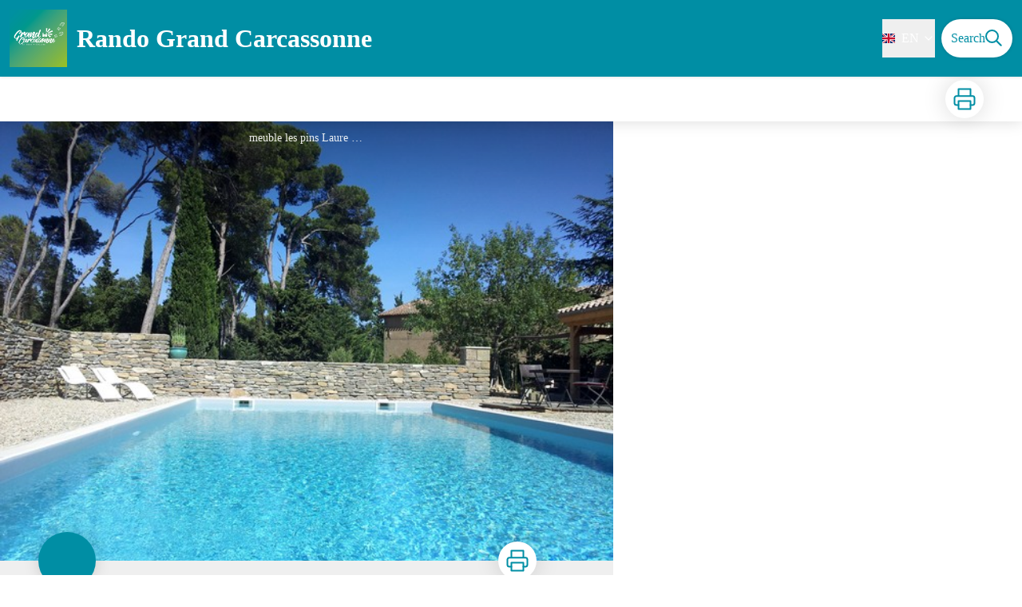

--- FILE ---
content_type: text/html; charset=utf-8
request_url: https://rando.grand-carcassonne-tourisme.fr/en/service/11687-LES-PINS
body_size: 20955
content:
<!DOCTYPE html><html class="scroll-smooth" lang="en"><head><meta charSet="utf-8"/><link rel="manifest" href="/manifest.json"/><meta name="application-name" content="Rando Grand Carcassonne"/><meta name="apple-mobile-web-app-capable" content="yes"/><meta name="apple-mobile-web-app-status-bar-style" content="default"/><meta name="apple-mobile-web-app-title" content="Rando Grand Carcassonne"/><meta name="format-detection" content="telephone=no"/><meta name="mobile-web-app-capable" content="yes"/><meta name="msapplication-TileColor" content="#2B5797"/><meta name="msapplication-tap-highlight" content="no"/><meta name="theme-color" content="#000000"/><link rel="apple-touch-icon" sizes="180x180" href="/medias/apple-icon.png"/><link rel="icon" type="image/png" sizes="32x32" href="/medias/favicon.png"/><link rel="icon" type="image/png" sizes="16x16" href="/medias/favicon.png"/><link rel="mask-icon" href="/medias/favicon.png" color="var(--color-primary1-default)"/><link rel="shortcut icon" href="/medias/favicon.png"/><meta name="google-site-verification" content="eKAyxwaXAobFWQcJen0mnZ8T3CpLoN45JysXeNkRf38"/><style>
          :root {
            --font-main: &#x27;__Source_Sans_3_aeb8b9&#x27;, &#x27;__Source_Sans_3_Fallback_aeb8b9&#x27;;
          }
        </style><script type="opt-in" data-type="application/javascript" data-title="Google Tag Manager" data-name="google-tag-manager" data-purposes="analytics" data-cookies="^_ga,^_gat,^_gid,^__utma,^__utmb,^__utmc,^__utmt,^__utmz" data-src="https://www.googletagmanager.com/gtag/js?id=UA-131182546-2"></script><script type="opt-in" data-type="application/javascript" data-name="google-tag-manager">
    window.dataLayer = window.dataLayer || [];
    function gtag(){dataLayer.push(arguments);}
    gtag('js', new Date());
    gtag('config', 'UA-131182546-2');

    window.next.router.events.on('routeChangeComplete', function(url) {
      (function(allowsGTMCookies) {
        window['ga-disable-UA-131182546-2'] = !allowsGTMCookies;
        if (allowsGTMCookies) {
          window.dataLayer.push({
            event: "pageview",
            page: url,
          })
        }
      })(JSON.parse(new URLSearchParams(document.cookie.replaceAll('; ', '&')).get('orejime') ?? null)?.["google-tag-manager"]);
    });
  </script><title>LES PINS - Rando Grand Carcassonne</title><meta name="description" content=""/><meta name="viewport" content="initial-scale=1.0, width=device-width"/><link rel="canonical" href="https://rando.grand-carcassonne-tourisme.fr/service/11687-LES-PINS"/><meta property="og:title" content="LES PINS - Rando Grand Carcassonne"/><meta name="og:description" content=""/><meta property="og:site_name" content="Rando Grand Carcassonne"/><meta property="og:description" content=""/><meta property="og:url" content="https://rando.grand-carcassonne-tourisme.fr/service/11687-LES-PINS"/><meta property="og:locale" content="en_EN"/><meta property="og:image" content="https://rando-admin.grand-carcassonne-tourisme.fr/media/paperclip/tourism_touristiccontent/11687/meuble-les-pins-laure-5.jpg"/><meta property="og:type" content="website"/><meta name="twitter:card" content="summary"/><meta name="twitter:url" content="https://rando.grand-carcassonne-tourisme.fr/service/11687-LES-PINS"/><meta name="twitter:title" content="LES PINS - Rando Grand Carcassonne"/><meta name="twitter:description" content=""/><meta name="twitter:image" content="https://rando-admin.grand-carcassonne-tourisme.fr/media/paperclip/tourism_touristiccontent/11687/meuble-les-pins-laure-5.jpg"/><meta name="next-head-count" content="37"/><style>
:root {
  --color-primary1-default: #008ea4;
  --color-primary1-light: #18a8be;
  --color-primary2: #efefef;
  --color-primary3: #9cbf30;
  --color-greySoft-default: #d7d6d9;
  --color-greySoft-light: #d7d6d950;
  --color-warning: #d77E00;
  --color-easyOK: #4fad79;
  --color-hardKO: #e25316;
  --color-red: #ff7373;
  --color-redMarker: #e83737;
  --color-trek: #9cbf30;
  --color-service: #008ea4;
  --color-outdoor: #E69736;
  --color-events: #62AB41;
}
</style><style class="custo-style-file">/* Override CSS */
#banner_carousel .object-top,
#details_cover_image .object-top {
  object-position: center;
}

#footer {
  background-color: #444;
}

#footer_topHtml img {
  max-height: 100px;
}
</style><link rel="preload" href="/_next/static/media/9cf9c6e84ed13b5e-s.p.woff2" as="font" type="font/woff2" crossorigin="anonymous" data-next-font="size-adjust"/><link rel="preload" href="/_next/static/css/936927e77e4c05e8.css" as="style"/><link rel="stylesheet" href="/_next/static/css/936927e77e4c05e8.css" data-n-g=""/><noscript data-n-css=""></noscript><script defer="" nomodule="" src="/_next/static/chunks/polyfills-42372ed130431b0a.js"></script><script src="/_next/static/chunks/webpack-7083669ccaf8d32a.js" defer=""></script><script src="/_next/static/chunks/framework-256d05b204dcfa2b.js" defer=""></script><script src="/_next/static/chunks/main-f60fb1e8488b4cd6.js" defer=""></script><script src="/_next/static/chunks/pages/_app-dfcb0491a0070124.js" defer=""></script><script src="/_next/static/chunks/675-8e1043647566a41f.js" defer=""></script><script src="/_next/static/chunks/625-69af1b48d90f65b1.js" defer=""></script><script src="/_next/static/chunks/234-b3cf9ed3e4789b49.js" defer=""></script><script src="/_next/static/chunks/974-23458f723a171081.js" defer=""></script><script src="/_next/static/chunks/693-dcaa69f59876c229.js" defer=""></script><script src="/_next/static/chunks/480-e0bf368744d5fe16.js" defer=""></script><script src="/_next/static/chunks/141-39860f392a1a6dd5.js" defer=""></script><script src="/_next/static/chunks/855-d4a5e1a6191db549.js" defer=""></script><script src="/_next/static/chunks/800-4e84f48bf2d123c8.js" defer=""></script><script src="/_next/static/chunks/pages/service/%5BtouristicContent%5D-b4b5a11b25277924.js" defer=""></script><script src="/_next/static/Ait9tFAN3wqnzZUBJOURg/_buildManifest.js" defer=""></script><script src="/_next/static/Ait9tFAN3wqnzZUBJOURg/_ssgManifest.js" defer=""></script></head><body><div id="__next"><div class="flex flex-col min-h-dvh"><div id="header_topHtml"></div><header class="sticky z-header bg-primary1 top-0" role="banner" id="header"><div class="h-11 desktop:h-desktopHeader flex justify-between  items-center sticky z-header px-3 shadow-sm shrink-0 transition-all duration-300 delay-100"><a class="text-primary1 hover:text-primary3 focus:text-primary3 transition-colors flex items-center" href="/en"><div class="shrink-0" id="header_logo"><img id="header_logoImg" class="h-9 w-auto desktop:h-18 mr-3" alt="" crossorigin="anonymous" src="/medias/logo.png"/></div><p id="header_title" class=" flex-auto text-white desktop:text-H2 desktop:leading-8 font-semibold desktop:font-bold desktop:shrink-0">Rando Grand Carcassonne</p></a><div class="items-center hidden desktop:flex gap-2" aria-hidden="false"><div class="flex items-center justify-end flex-auto flex-wrap gap-4 mr-2" id="header_inlineMenu"><div class="flex items-center text-white"><div class="flex-row"><button aria-expanded="false" aria-controls=":R3cpkm:" class="relative pt-3 pb-2 text-white flex items-center border-b-4 border-solid border-transparent duration-500 transition-color after:content-[&#x27;&#x27;] after:absolute after:top-10 after:-left-5 after:-right-5 after:h-8"><img alt="" class="mr-2" loading="lazy" height="16" width="16" crossorigin="anonymous" src="https://cdnjs.cloudflare.com/ajax/libs/flag-icon-css/4.1.4/flags/4x3/gb.svg" style="display:inline-block;width:1em;height:1em;vertical-align:middle"/>EN<svg width="16" height="16" viewBox="0 0 24 24" fill="none" xmlns="http://www.w3.org/2000/svg" class="shrink-0 ml-1" aria-hidden="true"><path d="M6 9l6 6 6-6" stroke="currentColor" stroke-width="2" stroke-linecap="round" stroke-linejoin="round"></path></svg></button><div id=":R3cpkm:" class="flex-col bg-white text-greyDarkColored rounded-2xl border border-solid border-greySoft overflow-hidden absolute py-2 top-18" hidden=""><a class="text-primary1 hover:text-primary3 focus:text-primary3 transition-colors flex hover:bg-greySoft-light focus:bg-greySoft px-5 py-2" href="/service/11687-LES-PINS">FR</a><a class="text-primary1 hover:text-primary3 focus:text-primary3 transition-colors flex hover:bg-greySoft-light focus:bg-greySoft px-5 py-2" href="/en/service/11687-LES-PINS">EN</a></div></div></div></div><a class="text-primary1 hover:text-primary3 focus:text-primary3 transition-colors block" href="/en/search"><span id="goToSearch" class="p-2 desktop:p-3 rounded-full text-primary1 bg-white flex justify-center items-center gap-1 hover:text-primary1-light focus:text-primary1-light shadow-sm transition-colors">Search<svg height="22" width="22" viewBox="0 0 22 22" fill="none" xmlns="http://www.w3.org/2000/svg" aria-hidden="true"><path d="M16 8.5a7.5 7.5 0 11-15 0 7.5 7.5 0 0115 0z" stroke="currentColor" stroke-width="2"></path><path stroke="currentColor" stroke-width="2" stroke-linecap="round" stroke-linejoin="round" d="M14.164 14.25l5.586 5.586"></path></svg></span></a></div></div><button type="button" aria-haspopup="dialog" aria-expanded="false" aria-controls="radix-:R19km:" data-state="closed" class="fixed size-6 right-2.5 desktop:right-8 transition-all delay-100 duration-300 text-white z-sliderMenu top-2.5 desktop:top-8 hidden"><svg viewBox="0 0 24 25" fill="none" xmlns="http://www.w3.org/2000/svg" aria-hidden="true"><path d="M3 12h18M3 6h18M3 18h18" stroke="currentColor" stroke-width="2" stroke-linecap="round" stroke-linejoin="round"></path></svg><span class="sr-only">Menu</span></button></header><main class="relative grow"><div id="details_container"><nav id="details_headerDesktop" class="hidden desktop:flex items-center sticky top-desktopHeader z-subHeader shadow-md bg-white h-14 pl-3" role="navigation"><div id="details_topDownloadIcons" class="flex justify-between items-center gap-4 desktop:mr-12 desktop:ml-auto menu-download" data-testid="download-button"><div role="tooltip" class="relative inline-block group"><a href="https://rando-admin.grand-carcassonne-tourisme.fr/api/en/touristiccontents/11687/les-pins.pdf" class="size-12 grid place-items-center rounded-full shadow-lg text-primary1 bg-white hover:text-primary1-light transition" target="_blank" rel="noopener no referrer"><svg width="30" height="30" viewBox="0 0 30 30" fill="none" xmlns="http://www.w3.org/2000/svg" aria-hidden="true"><path d="M7.5 11.25V2.5h15v8.75M7.5 22.5H5A2.5 2.5 0 012.5 20v-6.25a2.5 2.5 0 012.5-2.5h20a2.5 2.5 0 012.5 2.5V20a2.5 2.5 0 01-2.5 2.5h-2.5" stroke="currentColor" stroke-width="2" stroke-linecap="round" stroke-linejoin="round"></path><path stroke="currentColor" stroke-width="2" stroke-linecap="round" stroke-linejoin="round" d="M7.5 17.5h15v10h-15z"></path></svg><span class="sr-only">Print</span></a><span id=":Rmqkm:" class="tooltipSpan absolute left-1/2 -translate-x-1/2 p-1.5 text-center rounded-md z-1 w-0 hidden group-hover:w-max group-hover:inline after:content-[&#x27;&#x27;] after:block after:absolute after:left-1/2 after:-ml-1 after:border-4 after:border-transparent top-full after:bottom-full after:border-b-primary1 bg-primary1 text-primary2">Print</span></div></div></nav><div id="details_headerMobile" class="flex gap-3 items-center py-3 px-4 text-P2 font-bold text-primary1 shadow-md bg-white -top-4 right-0 left-0 z-headerDetails fixed desktop:hidden transition-transform duration-500 will-change-transform"><span class="truncate">LES PINS</span></div><div id="touristicContent_page" class="flex flex-1"><div id="touristicContent_informations" class="flex flex-col w-full -top-detailsHeaderMobile desktop:top-0 desktop:w-3/5"><button id="openMapButton" type="button" class="flex desktop:hidden fixed z-floatingButton bottom-6 left-1/2 -translate-x-1/2 py-3 px-4 shadow-sm rounded-full text-primary1 bg-white hover:bg-primary2 focus:bg-primary2 transition-all">Display Map<svg width="24" height="24" viewBox="0 0 24 24" fill="none" xmlns="http://www.w3.org/2000/svg" class="ml-1"><path clip-rule="evenodd" d="M1 6v16l7-4 8 4 7-4V2l-7 4-8-4-7 4v0z" stroke="currentColor" stroke-width="2" stroke-linecap="round" stroke-linejoin="round"></path><path d="M8 2v16M16 6v16" stroke="currentColor" stroke-width="2" stroke-linecap="round" stroke-linejoin="round"></path></svg></button><div class="desktop:h-coverDetailsDesktop"><div class="relative bg-dark"><div class="flex items-center justify-center size-full"><div class="size-full"><div id="touristicContent_cover" class="desktop:h-coverDetailsDesktop"><figure role="figure" aria-labelledby=":R4jqkm:" id="details_cover_image" class="relative h-full "><img alt="meuble les pins Laure (5)" class="object-cover object-center overflow-hidden size-full" id=":R4jqkmH1:" loading="eager" src="https://rando-admin.grand-carcassonne-tourisme.fr/media/paperclip/tourism_touristiccontent/11687/meuble-les-pins-laure-5.jpg" crossorigin="anonymous"/><figcaption id=":R4jqkm:"><span class="w-full h-12 desktop:h-40
  absolute top-0 flex items-start justify-center
  pb-1 pt-3 px-2
  bg-gradient-to-b from-blackSemiTransparent to-transparent
  text-white text-opacity-90 text-Mobile-C3 desktop:text-P2"><span class="mx-10percent px-10percent truncate">meuble les pins Laure (5)</span></span><button aria-describedby=":R4jqkmH1:" class="absolute inset-0 size-full" type="button"><span class="sr-only">View picture in full screen</span></button></figcaption></figure></div></div></div></div></div><div id="touristicContent_text" class="desktop:py-0 relative -top-6 desktop:-top-9 flex flex-col"><div id="details_topRoundIcons" class="flex justify-between items-center min-w-0 mx-4 desktop:mx-12 menu-download"><div class="size-12 desktop:size-18 rounded-full flex items-center justify-center shadow-md bg-service"></div><div class=""><div id="details_topDownloadIcons" class="flex justify-between items-center gap-4 desktop:mr-12 desktop:ml-auto menu-download" data-testid="download-button"><div role="tooltip" class="relative inline-block group"><a href="https://rando-admin.grand-carcassonne-tourisme.fr/api/en/touristiccontents/11687/les-pins.pdf" class="size-12 grid place-items-center rounded-full shadow-lg text-primary1 bg-white hover:text-primary1-light transition" target="_blank" rel="noopener no referrer"><svg width="30" height="30" viewBox="0 0 30 30" fill="none" xmlns="http://www.w3.org/2000/svg" aria-hidden="true"><path d="M7.5 11.25V2.5h15v8.75M7.5 22.5H5A2.5 2.5 0 012.5 20v-6.25a2.5 2.5 0 012.5-2.5h20a2.5 2.5 0 012.5 2.5V20a2.5 2.5 0 01-2.5 2.5h-2.5" stroke="currentColor" stroke-width="2" stroke-linecap="round" stroke-linejoin="round"></path><path stroke="currentColor" stroke-width="2" stroke-linecap="round" stroke-linejoin="round" d="M7.5 17.5h15v10h-15z"></path></svg><span class="sr-only">Print</span></a><span id=":R2irqkm:" class="tooltipSpan absolute left-1/2 -translate-x-1/2 p-1.5 text-center rounded-md z-1 w-0 hidden group-hover:w-max group-hover:inline after:content-[&#x27;&#x27;] after:block after:absolute after:left-1/2 after:-ml-1 after:border-4 after:border-transparent top-full after:bottom-full after:border-b-primary1 bg-primary1 text-primary2">Print</span></div></div></div></div><section id="details_presentation_ref"><div id="details_presentation" class="mx-4 desktop:mx-18 flex flex-col mt-2 desktop:mt-10 relative desktop:scroll-mt-20"><nav class="mt-2 mb-4 desktop:mt-8 desktop:mb-16 flex flex-wrap items-center text-Mobile-C2" aria-label="Breadcrumb" role="navigation"><ol class="flex gap-2"><li class="flex items-center gap-2"><span aria-hidden="true">&gt;&gt;</span><a class="text-primary1 hover:text-primary3 focus:text-primary3 transition-colors text-sm hover:underline focus:underline" href="/en">Home</a></li><li class="flex items-center gap-2"><span aria-hidden="true">&gt;</span><a class="text-primary1 hover:text-primary3 focus:text-primary3 transition-colors text-sm hover:underline focus:underline" href="/en/search?categories=37">Accommodation</a></li><li class="flex items-center gap-2"><span aria-hidden="true">&gt;</span><span>LES PINS</span></li></ol></nav><span id="details_place" class="text-Mobile-C2 desktop:text-P1">Laure-Minervois</span><h1 id="details_title" class="text-primary1 text-Mobile-H1 desktop:text-H1 font-bold">LES PINS</h1><div id="details_tags" class="flex flex-wrap"></div><div id="details_infoIcons" class="flex flex-wrap mt-3 desktop:mt-4"></div><div class="mt-2 desktop:mt-4 text-Mobile-C2 desktop:text-P1"><div class=""><span class="font-bold">null : </span><span>Rental Accommodation</span></div></div><div class="desktop:hidden mt-4"><div class="bg-gray-100 border border-solid border-gray-500 p-4 flex items-center rounded"><div class="w-8"><svg fill="none" viewBox="0 0 24 24" xmlns="http://www.w3.org/2000/svg"><g stroke="currentColor" stroke-linecap="round" stroke-linejoin="round" stroke-width="2"><path d="m2 7.92647c1.24008-.79618 2.58126-1.44861 4-1.93376m16 1.93376c-2.8849-1.85224-6.317-2.92647-10-2.92647-.3355 0-.6689.00891-1 .02652"></path><path d="m5.17159 11.7046c1.4601-.8446 3.09108-1.4267 4.82839-1.6817m8.82842 1.6817c-.8585-.4967-1.7762-.9025-2.7398-1.2045"></path><path d="m9.07355 15.2544c.91533-.3235 1.90035-.4995 2.92645-.4995s2.0111.176 2.9265.4995"></path><path d="m11.9181 19.1465-.0161-.0161"></path><path d="m2 2 20 20"></path></g></svg></div><div class="ml-6">Embed this item to access it offline</div></div></div><hr id="separator" class="w-full block bg-greySoft border-0 h-1p mt-6 desktop:mt-12"/></div></section><section id="details_contact_ref"><div class="scroll-mt-20 desktop:scroll-mt-30 mx-4 desktop:mx-18" id="details_contact"><div id="details_section" class="flex flex-col gap-3 desktop:gap-4 pt-6 desktop:pt-12 pb-3 desktop:pb-6 mb-3 desktop:mb-6 max-w-full overflow-x-auto"><h2 class="text-Mobile-H1 desktop:text-H2 font-bold" id="details_sectionTitle">Contact</h2><div id="details_sectionContent" class="flex flex-col gap-6 text-Mobile-C1 desktop:text-P1"><div class="content-WYSIWYG"><strong>Téléphone fixe :</strong><br/>+33 4 68 78 69 44<br/><br/><strong>Téléphone portable :</strong><br/>+33 6 67 45 79 22<br/><br/><strong>Adresse :</strong><br/>DOMAINE RUSSOL<br/>11800 LAURE-MINERVOIS<br/></div><div class="mt-2 desktop:mt-4"><span class="block">Email<!-- --> :</span><a href="mailto:lespins@sfr.fr" target="_blank" rel="noopener noreferrer" class="text-primary1 underline hover:text-primary1-light focus:text-primary1-light">lespins@sfr.fr</a></div><div class="mt-2 desktop:mt-4"><span class="block">Website<!-- --> :</span><a href="http://www.gites.fr/gites_les-pins---domaine-russol_laure-minervois_29018.htm" target="_blank" rel="noopener noreferrer" class="text-primary1 underline hover:text-primary1-light focus:text-primary1-light">http://www.gites.fr/gites_les-pins---domaine-russol_laure-minervois_29018.htm</a></div></div></div><hr id="separator" class="w-full block bg-greySoft border-0 h-1p "/></div></section><section id="details_forecastWidget_ref"><div class="scroll-mt-20 desktop:scroll-mt-30 mx-4 desktop:mx-18" id="details_forecastWidget"><div id="details_section" class="flex flex-col gap-3 desktop:gap-4 pt-6 desktop:pt-12 pb-3 desktop:pb-6 mb-3 desktop:mb-6 max-w-full overflow-x-auto"><h2 class="text-Mobile-H1 desktop:text-H2 font-bold" id="details_sectionTitle">Forecast</h2><div id="details_sectionContent" class="flex flex-col gap-6 text-Mobile-C1 desktop:text-P1"><iframe id="widget_autocomplete_preview" loading="lazy" class="w-full" height="150" src="https://meteofrance.com/widget/prevision/111980" title="Widget meteofrance"></iframe></div></div><hr id="separator" class="w-full block bg-greySoft border-0 h-1p "/></div></section></div><footer role="contentinfo"><div id="footer_topHtml"><div class="my-4 flex flex-wrap justify-center gap-4">
  <img src="/medias/footer/partners.jpg" alt="Carcassone agglo ; Grand Carcassone ; Office de Tourisme de France ; Aude pays Cathare ; Destination Occitanie"/>
  <img src="/medias/footer/partners2.jpg" alt="Projet cofinancé par le Fonds Europpéen Agricole pour le Développement Rural. L&#x27;Europe investit dans les zones rurales"/>
</div>
</div><div class="bg-black flex flex-col" id="footer"><div class="mx-4 desktop:mx-10percent" id="footer_content"><div id="footer_socialNetworks" class="flex justify-center space-x-6 py-4 desktop:py-10 border-b border-solid border-greySoft"><a href="https://www.facebook.com/grandcarcassonnetourisme/" target="_blank" rel="noopener noreferrer"><div class="size-8 rounded-2xl
        flex items-center justify-center
        cursor-pointer
      bg-greySoft hover:bg-white transition-all
       text-black "><span><svg width="16" viewBox="0 0 16 16" fill="none" xmlns="http://www.w3.org/2000/svg"><path d="M15.116 0H.883A.883.883 0 000 .883v14.233c0 .489.396.884.883.884h7.663V9.804H6.46V7.389h2.085V5.608c0-2.066 1.262-3.192 3.105-3.192.884 0 1.642.066 1.863.095v2.16h-1.279c-1.002 0-1.195.477-1.195 1.176v1.541h2.391l-.313 2.415H11.04v6.196h4.077a.884.884 0 00.884-.883V.883A.883.883 0 0015.116 0z" fill="currentColor"></path></svg></span></div></a><a href="https://twitter.com/otgrandcarca" target="_blank" rel="noopener noreferrer"><div class="size-8 rounded-2xl
        flex items-center justify-center
        cursor-pointer
      bg-greySoft hover:bg-white transition-all
       text-black "><span><svg width="16" viewBox="0 0 16 14" fill="none" xmlns="http://www.w3.org/2000/svg"><path d="M16 1.872a6.839 6.839 0 01-1.89.518A3.262 3.262 0 0015.553.577a6.555 6.555 0 01-2.08.794 3.28 3.28 0 00-5.674 2.243c0 .26.022.51.076.748A9.284 9.284 0 011.114.931a3.285 3.285 0 001.008 4.384A3.24 3.24 0 01.64 4.911v.036A3.295 3.295 0 003.268 8.17a3.274 3.274 0 01-.86.108 2.9 2.9 0 01-.621-.056 3.311 3.311 0 003.065 2.285 6.59 6.59 0 01-4.067 1.399c-.269 0-.527-.012-.785-.045a9.234 9.234 0 005.032 1.472c6.036 0 9.336-5 9.336-9.334 0-.145-.005-.285-.012-.424A6.544 6.544 0 0016 1.872z" fill="currentColor"></path></svg></span></div></a><a href="https://www.youtube.com/channel/UCRAtirvWSRmVc0yRjwf1kWA/" target="_blank" rel="noopener noreferrer"><div class="size-8 rounded-2xl
        flex items-center justify-center
        cursor-pointer
      bg-greySoft hover:bg-white transition-all
       text-black "><span><svg width="16" viewBox="0 0 16 12" fill="none" xmlns="http://www.w3.org/2000/svg"><path d="M15.32 1.72699C14.886 0.954992 14.415 0.812992 13.456 0.758992C12.498 0.693992 10.089 0.666992 8.002 0.666992C5.911 0.666992 3.501 0.693992 2.544 0.757992C1.587 0.812992 1.115 0.953992 0.677 1.72699C0.23 2.49799 0 3.82599 0 6.16399C0 6.16599 0 6.16699 0 6.16699C0 6.16899 0 6.16999 0 6.16999V6.17199C0 8.49999 0.23 9.83799 0.677 10.601C1.115 11.373 1.586 11.513 2.543 11.578C3.501 11.634 5.911 11.667 8.002 11.667C10.089 11.667 12.498 11.634 13.457 11.579C14.416 11.514 14.887 11.374 15.321 10.602C15.772 9.83899 16 8.50099 16 6.17299C16 6.17299 16 6.16999 16 6.16799C16 6.16799 16 6.16599 16 6.16499C16 3.82599 15.772 2.49799 15.32 1.72699ZM6 9.16699V3.16699L11 6.16699L6 9.16699Z" fill="currentColor"></path></svg></span></div></a><a href="https://www.instagram.com/grand_carcassonne_randos/" target="_blank" rel="noopener noreferrer"><div class="size-8 rounded-2xl
        flex items-center justify-center
        cursor-pointer
      bg-greySoft hover:bg-white transition-all
       text-black "><span><svg width="20" height="20" viewBox="0 0 24 24" fill="none" stroke="currentColor" stroke-width="2" stroke-linecap="round" stroke-linejoin="round" xmlns="http://www.w3.org/2000/svg"><rect x="2" y="2" width="20" height="20" rx="5" ry="5"></rect><path d="M16 11.37A4 4 0 1112.63 8 4 4 0 0116 11.37zM17.5 6.5h.01"></path></svg></span></div></a></div><div id="footer_sections" class=" flex flex-col desktop:flex-row justify-between pt-2.5 pb-10 desktop:pt-10 desktop:pb-18"><div id="footer_portal"><div id="footer_portalDesktop" class="hidden desktop:flex flex-col text-greySoft"><p id="footer_portalTitle" class=" text-Mobile-C1 desktop:text-H3 font-bold cursor-pointer w-full desktop:mb-3.5">OFFICE DE TOURISME GRAND CARCASSONNE</p><div id="footer_portalContactContent" class="flex flex-col  pb-4 text-Mobile-C3 desktop:text-P1"><div class="mb-3"><p>www.grand-carcassonne-tourisme.fr</p><p></p></div><div><p>04 68 78 58 90</p></div></div></div><div id="footer_portalMobile" class="desktop:hidden text-greySoft"><div class="
          flex justify-between items-center pb-2.5 outline-none
          border-b border-solid border-greySoft"><p id="footer_portalTitle" class=" text-Mobile-C1 desktop:text-H3 font-bold cursor-pointer w-full desktop:mb-3.5">OFFICE DE TOURISME GRAND CARCASSONNE</p><svg width="24" height="24" viewBox="0 0 24 24" fill="none" xmlns="http://www.w3.org/2000/svg" class="shrink-0"><path d="M12 5v14M5 12h14" stroke="currentColor" stroke-width="2" stroke-linecap="round" stroke-linejoin="round"></path></svg></div><div id="footer_portalContactContent" class="flex flex-col hidden pb-4 text-Mobile-C3 desktop:text-P1"><div class="mb-3"><p>www.grand-carcassonne-tourisme.fr</p><p></p></div><div><p>04 68 78 58 90</p></div></div></div></div><div class="text-greySoft desktop:ml-3"><h3 class="hidden desktop:block"><span class="block text-Mobile-C1 desktop:text-H3 font-bold cursor-pointer w-full desktop:mb-3.5 desktop:text-right">Additional informations</span></h3><button class="flex justify-between items-center w-full py-2.5 outline-none desktop:hidden text-left border-b border-solid border-greySoft" type="button" aria-expanded="false" aria-controls=":R2l3qkm:"><span class="block text-Mobile-C1 desktop:text-H3 font-bold cursor-pointer w-full desktop:mb-3.5 desktop:text-right">Additional informations</span><svg width="24" height="24" viewBox="0 0 24 24" fill="none" xmlns="http://www.w3.org/2000/svg" class="shrink-0"><path d="M12 5v14M5 12h14" stroke="currentColor" stroke-width="2" stroke-linecap="round" stroke-linejoin="round"></path></svg></button><ul id=":R2l3qkm:" class="columns-2 desktop:columns-auto flex-col w-full pb-4 hidden desktop:block"><li class="desktop:text-right"><a class="text-greySoft text-Mobile-C3 desktop:text-P1 hover:text-white focus:text-white transition-all" href="https://www.grand-carcassonne-tourisme.fr/votre-sejour/pratique/nous-contacter/)">Contact</a></li><li class="desktop:text-right"><a class="text-greySoft text-Mobile-C3 desktop:text-P1 hover:text-white focus:text-white transition-all" href="https://www.grand-carcassonne-tourisme.fr/votre-sejour/activites/rando/blog-rando/">Hiking &amp; walking blog</a></li><li class="desktop:text-right"><a class="text-greySoft text-Mobile-C3 desktop:text-P1 hover:text-white focus:text-white transition-all" href="https://www.grand-carcassonne-tourisme.fr/la-destination/pleine-nature/les-paysages-randos-vignoble-montagne/">The Landscapes of your vacation</a></li><li class="desktop:text-right"><a class="text-greySoft text-Mobile-C3 desktop:text-P1 hover:text-white focus:text-white transition-all" href="/en/information/6-Accessibilite-%3A-non-conforme">Accessibility: non compliant</a></li><li class="desktop:text-right"><a class="text-greySoft text-Mobile-C3 desktop:text-P1 hover:text-white focus:text-white transition-all" href="https://www.grand-carcassonne-tourisme.fr/votre-sejour/pratique/comment-venir/">How to get there</a></li><li class="desktop:text-right"><a class="text-greySoft text-Mobile-C3 desktop:text-P1 hover:text-white focus:text-white transition-all" href="https://geotrek.fr/">Geotrek</a></li><li class="desktop:text-right desktop:mt-2"><button type="button" class="text-greySoft text-Mobile-C3 desktop:text-P1 hover:text-white focus:text-white transition-all">consents.changeCookiePreference</button></li></ul></div></div></div></div></footer></div><div id="touristicContent_map" class="fixed inset-0 z-map left-full w-full transition desktop:flex desktop:z-content desktop:bottom-0 desktop:fixed desktop:left-auto desktop:right-0 desktop:w-2/5 desktop:top-headerAndDetailsRecapBar translate-x-0"></div></div></div></main></div></div><script id="__NEXT_DATA__" type="application/json">{"props":{"pageProps":{"dehydratedState":{"mutations":[],"queries":[{"state":{"data":{"themes":{"1":{"label":"Fauna"},"2":{"label":"Flora"},"4":{"label":null},"5":{"label":null},"6":{"label":"Pastoralism"},"7":{"label":null},"8":{"label":null},"9":{"label":null},"10":{"label":null},"11":{"label":null},"12":{"label":"Art trail"},"13":{"label":null},"14":{"label":"Woods"}},"cities":{"1":{"id":1,"code":"11001","name":"Aigues-Vives"},"2":{"id":2,"code":"11003","name":"Ajac"},"3":{"id":3,"code":"11005","name":"Alairac"},"4":{"id":4,"code":"11009","name":"Alzonne"},"5":{"id":5,"code":"11011","name":"Aragon"},"6":{"id":6,"code":"11016","name":"Arquettes-en-Val"},"7":{"id":7,"code":"11018","name":"Arzens"},"8":{"id":8,"code":"11022","name":"Azille"},"9":{"id":9,"code":"11023","name":"Badens"},"10":{"id":10,"code":"11025","name":"Bagnoles"},"11":{"id":11,"code":"11027","name":"Barbaira"},"12":{"id":12,"code":"11037","name":"Berriac"},"13":{"id":13,"code":"11042","name":"Blomac"},"14":{"id":14,"code":"34034","name":"Boisset"},"15":{"id":15,"code":"11043","name":"Bouilhonnac"},"16":{"id":16,"code":"11052","name":"Brousses-et-Villaret"},"17":{"id":17,"code":"11053","name":"Brugairolles"},"18":{"id":18,"code":"11056","name":"Cabrespine"},"19":{"id":19,"code":"11058","name":"Cailhau"},"20":{"id":20,"code":"11059","name":"Cailhavel"},"21":{"id":21,"code":"11061","name":"Cambieure"},"22":{"id":22,"code":"11064","name":"Camplong-d'Aude"},"23":{"id":23,"code":"11068","name":"Capendu"},"24":{"id":24,"code":"11069","name":"Carcassonne"},"25":{"id":25,"code":"11070","name":"Carlipa"},"26":{"id":26,"code":"34054","name":"Cassagnoles"},"27":{"id":27,"code":"11075","name":"Castans"},"28":{"id":28,"code":"11077","name":"Castelnau-d'Aude"},"29":{"id":29,"code":"11079","name":"Caudebronde"},"30":{"id":30,"code":"11081","name":"Caunes-Minervois"},"31":{"id":31,"code":"11083","name":"Caunettes-en-Val"},"32":{"id":32,"code":"11084","name":"Caux-et-Sauzens"},"33":{"id":33,"code":"11085","name":"Cavanac"},"34":{"id":34,"code":"11088","name":"Cazilhac"},"35":{"id":35,"code":"11089","name":"Cenne-Monestiés"},"36":{"id":36,"code":"11090","name":"Cépie"},"37":{"id":37,"code":"34075","name":"Cesseras"},"38":{"id":38,"code":"11092","name":"Citou"},"39":{"id":39,"code":"11095","name":"Comigne"},"40":{"id":40,"code":"11098","name":"Conilhac-Corbières"},"41":{"id":41,"code":"11099","name":"Conques-sur-Orbiel"},"42":{"id":42,"code":"11102","name":"Couffoulens"},"43":{"id":43,"code":"11121","name":"Donazac"},"44":{"id":44,"code":"11122","name":"Douzens"},"45":{"id":45,"code":"11126","name":"Escales"},"46":{"id":46,"code":"11133","name":"Fajac-en-Val"},"47":{"id":47,"code":"34097","name":"Félines-Minervois"},"48":{"id":48,"code":"11146","name":"Floure"},"49":{"id":49,"code":"11148","name":"Fontcouverte"},"50":{"id":50,"code":"11150","name":"Fontiers-Cabardès"},"51":{"id":51,"code":"11151","name":"Fontiès-d'Aude"},"52":{"id":52,"code":"11154","name":"Fournes-Cabardès"},"53":{"id":53,"code":"11156","name":"Fraisse-Cabardès"},"54":{"id":54,"code":"11158","name":"Gaja-et-Villedieu"},"55":{"id":55,"code":"11161","name":"Gardie"},"56":{"id":56,"code":"11169","name":"Greffeil"},"57":{"id":57,"code":"11172","name":"Homps"},"58":{"id":58,"code":"11179","name":"Labastide-en-Val"},"59":{"id":59,"code":"11180","name":"Labastide-Esparbairenque"},"60":{"id":60,"code":"11182","name":"Lacombe"},"61":{"id":61,"code":"11183","name":"Ladern-sur-Lauquet"},"62":{"id":62,"code":"11120","name":"La Digne-d'Aval"},"63":{"id":63,"code":"11185","name":"Lagrasse"},"64":{"id":64,"code":"34141","name":"La Livinière"},"65":{"id":65,"code":"11190","name":"La Redorte"},"66":{"id":66,"code":"11194","name":"Lastours"},"67":{"id":67,"code":"11391","name":"La Tourette-Cabardès"},"68":{"id":68,"code":"11197","name":"Lauraguel"},"69":{"id":69,"code":"11198","name":"Laure-Minervois"},"70":{"id":70,"code":"11199","name":"Lavalette"},"71":{"id":71,"code":"11174","name":"Les Ilhes"},"72":{"id":72,"code":"11200","name":"Lespinassière"},"73":{"id":73,"code":"11201","name":"Leuc"},"74":{"id":74,"code":"11205","name":"Limousis"},"75":{"id":75,"code":"11214","name":"Malras"},"76":{"id":76,"code":"11215","name":"Malves-en-Minervois"},"77":{"id":77,"code":"11216","name":"Malviès"},"78":{"id":78,"code":"11220","name":"Marseillette"},"79":{"id":79,"code":"11222","name":"Mas-Cabardès"},"80":{"id":80,"code":"11223","name":"Mas-des-Cours"},"81":{"id":81,"code":"11227","name":"Mayronnes"},"82":{"id":82,"code":"11232","name":"Miraval-Cabardès"},"83":{"id":83,"code":"11241","name":"Montbrun-des-Corbières"},"84":{"id":84,"code":"11242","name":"Montclar"},"85":{"id":85,"code":"11248","name":"Montirat"},"86":{"id":86,"code":"11253","name":"Montolieu"},"87":{"id":87,"code":"11257","name":"Monze"},"88":{"id":88,"code":"11259","name":"Moussoulens"},"89":{"id":89,"code":"11261","name":"Moux"},"90":{"id":90,"code":"11272","name":"Palaja"},"91":{"id":91,"code":"11274","name":"Pauligne"},"92":{"id":92,"code":"11279","name":"Pennautier"},"93":{"id":93,"code":"11280","name":"Pépieux"},"94":{"id":94,"code":"11286","name":"Peyriac-Minervois"},"95":{"id":95,"code":"11288","name":"Pezens"},"96":{"id":96,"code":"11289","name":"Pieusse"},"97":{"id":97,"code":"11293","name":"Pomas"},"98":{"id":98,"code":"11297","name":"Pradelles-Cabardès"},"99":{"id":99,"code":"11299","name":"Preixan"},"100":{"id":100,"code":"11301","name":"Puichéric"},"101":{"id":101,"code":"11308","name":"Raissac-sur-Lampy"},"102":{"id":102,"code":"11311","name":"Ribaute"},"103":{"id":103,"code":"11314","name":"Rieux-en-Val"},"104":{"id":104,"code":"11315","name":"Rieux-Minervois"},"105":{"id":105,"code":"11318","name":"Roquecourbe-Minervois"},"106":{"id":106,"code":"11319","name":"Roquefère"},"107":{"id":107,"code":"11325","name":"Rouffiac-d'Aude"},"108":{"id":108,"code":"11327","name":"Roullens"},"109":{"id":109,"code":"11328","name":"Routier"},"110":{"id":110,"code":"11330","name":"Rustiques"},"111":{"id":111,"code":"11337","name":"Saint-Couat-d'Aude"},"112":{"id":112,"code":"11339","name":"Saint-Denis"},"113":{"id":113,"code":"11340","name":"Sainte-Eulalie"},"114":{"id":114,"code":"11342","name":"Saint-Frichoux"},"115":{"id":115,"code":"11344","name":"Saint-Hilaire"},"116":{"id":116,"code":"11351","name":"Saint-Laurent-de-la-Cabrerisse"},"117":{"id":117,"code":"11355","name":"Saint-Martin-de-Villereglan"},"118":{"id":118,"code":"11357","name":"Saint-Martin-le-Vieil"},"119":{"id":119,"code":"11367","name":"Saissac"},"120":{"id":120,"code":"11368","name":"Sallèles-Cabardès"},"121":{"id":121,"code":"11372","name":"Salsigne"},"122":{"id":122,"code":"11378","name":"Serviès-en-Val"},"123":{"id":123,"code":"34302","name":"Siran"},"124":{"id":124,"code":"11387","name":"Taurize"},"125":{"id":125,"code":"11392","name":"Tournissan"},"126":{"id":126,"code":"11395","name":"Trassanel"},"127":{"id":127,"code":"11396","name":"Trausse"},"128":{"id":128,"code":"11397","name":"Trèbes"},"129":{"id":129,"code":"11251","name":"Val-de-Dagne"},"130":{"id":130,"code":"11404","name":"Ventenac-Cabardès"},"131":{"id":131,"code":"11408","name":"Verzeille"},"132":{"id":132,"code":"11410","name":"Villalier"},"133":{"id":133,"code":"11411","name":"Villanière"},"134":{"id":134,"code":"11413","name":"Villardonnel"},"135":{"id":135,"code":"11414","name":"Villar-en-Val"},"136":{"id":136,"code":"11415","name":"Villar-Saint-Anselme"},"137":{"id":137,"code":"11416","name":"Villarzel-Cabardès"},"138":{"id":138,"code":"11417","name":"Villarzel-du-Razès"},"139":{"id":139,"code":"11420","name":"Villebazy"},"140":{"id":140,"code":"11422","name":"Villedubert"},"141":{"id":141,"code":"11423","name":"Villefloure"},"142":{"id":142,"code":"11425","name":"Villegailhenc"},"143":{"id":143,"code":"11426","name":"Villegly"},"144":{"id":144,"code":"11429","name":"Villemoustaussou"},"145":{"id":145,"code":"11432","name":"Villeneuve-lès-Montréal"},"146":{"id":146,"code":"11433","name":"Villeneuve-Minervois"},"147":{"id":147,"code":"11437","name":"Villesèquelande"},"148":{"id":148,"code":"11440","name":"Villetritouls"}},"sources":{},"informationDesk":{"1":{"accessibility":null,"name":null,"street":"2 square Gambetta","postalCode":"11000","municipality":"carcassonne","website":"https://www.grand-carcassonne-tourisme.fr/votre-sejour/pratique/loffice-de-tourisme/nos-bureaux-dinformations/","email":"contact@grand-carcassonne-tourisme.fr","phone":"04 98 78 58 90","description":"","photoUrl":"","type":{"label":null,"pictogramUri":"https://rando-admin.grand-carcassonne-tourisme.fr/media/upload/desktype-info.svg"},"latitude":43.212440463208324,"longitude":2.3576188087463383},"2":{"accessibility":null,"name":"Tourist Information Center - Caunes Minervois","street":"Ruelle du Monestier","postalCode":"11160","municipality":"Caunes-Minervois","website":"https://www.grand-carcassonne-tourisme.fr/votre-sejour/pratique/loffice-de-tourisme/nos-bureaux-dinformations/antenne-de-caunes-minervois/","email":"contact@grand-carcassonne-tourisme.fr","phone":"04 68 76 34 74","description":"","photoUrl":"","type":{"label":null,"pictogramUri":"https://rando-admin.grand-carcassonne-tourisme.fr/media/upload/desktype-info.svg"},"latitude":43.32582158252033,"longitude":2.5267213582992554},"3":{"accessibility":null,"name":null,"street":"Place Jean Guehenno","postalCode":"11170","municipality":"MONTOLIEU","website":"https://www.grand-carcassonne-tourisme.fr/votre-sejour/pratique/loffice-de-tourisme/nos-bureaux-dinformations/antenne-de-montolieu-cabardes/","email":"contact@grand-carcassonne-tourisme.fr","phone":"04 68 24 80 80","description":"","photoUrl":"","type":{"label":null,"pictogramUri":"https://rando-admin.grand-carcassonne-tourisme.fr/media/upload/desktype-info.svg"},"latitude":null,"longitude":null},"4":{"accessibility":null,"name":null,"street":"Avenue Pierre Curie","postalCode":"11800","municipality":"TREBES","website":"https://www.grand-carcassonne-tourisme.fr/votre-sejour/pratique/loffice-de-tourisme/nos-bureaux-dinformations/antenne-de-montolieu-cabardes/","email":"contact@grand-carcassonne-tourisme.fr","phone":"04 68 78 89 50","description":"","photoUrl":"","type":{"label":null,"pictogramUri":"https://rando-admin.grand-carcassonne-tourisme.fr/media/upload/desktype-info.svg"},"latitude":null,"longitude":null}},"labels":{}},"dataUpdateCount":1,"dataUpdatedAt":1768662191730,"error":null,"errorUpdateCount":0,"errorUpdatedAt":0,"fetchFailureCount":0,"fetchFailureReason":null,"fetchMeta":null,"isInvalidated":false,"status":"success","fetchStatus":"idle"},"queryKey":["commonDictionaries","en"],"queryHash":"[\"commonDictionaries\",\"en\"]"},{"state":{"data":{"accessibility":null,"practicalInfo":null,"id":11687,"name":"LES PINS","descriptionTeaser":null,"thumbnails":[{"url":"https://rando-admin.grand-carcassonne-tourisme.fr/media/paperclip/tourism_touristiccontent/11687/meuble-les-pins-laure-5.jpg.400x0_q85.jpg","legend":"meuble les pins Laure (5)","author":""},{"url":"https://rando-admin.grand-carcassonne-tourisme.fr/media/paperclip/tourism_touristiccontent/11687/meuble-les-pins-laure-3.jpg.400x0_q85.jpg","legend":"meuble les pins Laure (3)","author":""},{"url":"https://rando-admin.grand-carcassonne-tourisme.fr/media/paperclip/tourism_touristiccontent/11687/meuble-les-pins-laure-4.jpg.400x0_q85.jpg","legend":"meuble les pins Laure (4)","author":""},{"url":"https://rando-admin.grand-carcassonne-tourisme.fr/media/paperclip/tourism_touristiccontent/11687/meuble-les-pins-laure-2.jpg.400x0_q85.jpg","legend":"meuble les pins Laure (2)","author":""},{"url":"https://rando-admin.grand-carcassonne-tourisme.fr/media/paperclip/tourism_touristiccontent/11687/meuble-les-pins-laure-1.jpg.400x0_q85.jpg","legend":"meuble les pins Laure (1)","author":""},{"url":"https://rando-admin.grand-carcassonne-tourisme.fr/media/paperclip/tourism_touristiccontent/11687/meuble-les-pins-laure-7.jpg.400x0_q85.jpg","legend":"meuble les pins Laure (7)","author":""}],"category":{"id":37,"label":"Accommodation","pictogramUri":"https://rando-admin.grand-carcassonne-tourisme.fr/media/upload/accommodation_zSyWYvf_18si8Xk.svg","types":[{"id":3701,"label":null,"values":[{"id":193,"label":"Motorhome stopover","pictogram":null},{"id":196,"label":"Campgrounds","pictogram":null},{"id":192,"label":"Rental Accommodation","pictogram":null},{"id":194,"label":"Group accommodation","pictogram":null},{"id":195,"label":"Hotel","pictogram":null},{"id":197,"label":"Vacation Resorts","pictogram":null}]},{"id":3702,"label":null,"values":[]}]},"geometry":{"type":"Point","coordinates":{"x":2.5265532,"y":43.2946469}},"images":[{"url":"https://rando-admin.grand-carcassonne-tourisme.fr/media/paperclip/tourism_touristiccontent/11687/meuble-les-pins-laure-5.jpg","legend":"meuble les pins Laure (5)","author":""},{"url":"https://rando-admin.grand-carcassonne-tourisme.fr/media/paperclip/tourism_touristiccontent/11687/meuble-les-pins-laure-3.jpg","legend":"meuble les pins Laure (3)","author":""},{"url":"https://rando-admin.grand-carcassonne-tourisme.fr/media/paperclip/tourism_touristiccontent/11687/meuble-les-pins-laure-4.jpg","legend":"meuble les pins Laure (4)","author":""},{"url":"https://rando-admin.grand-carcassonne-tourisme.fr/media/paperclip/tourism_touristiccontent/11687/meuble-les-pins-laure-2.jpg","legend":"meuble les pins Laure (2)","author":""},{"url":"https://rando-admin.grand-carcassonne-tourisme.fr/media/paperclip/tourism_touristiccontent/11687/meuble-les-pins-laure-1.jpg","legend":"meuble les pins Laure (1)","author":""},{"url":"https://rando-admin.grand-carcassonne-tourisme.fr/media/paperclip/tourism_touristiccontent/11687/meuble-les-pins-laure-7.jpg","legend":"meuble les pins Laure (7)","author":""}],"filesFromAttachments":[],"description":null,"sources":[],"contact":"\u003cstrong\u003eTéléphone fixe :\u003c/strong\u003e\u003cbr/\u003e+33 4 68 78 69 44\u003cbr/\u003e\u003cbr/\u003e\u003cstrong\u003eTéléphone portable :\u003c/strong\u003e\u003cbr/\u003e+33 6 67 45 79 22\u003cbr/\u003e\u003cbr/\u003e\u003cstrong\u003eAdresse :\u003c/strong\u003e\u003cbr/\u003eDOMAINE RUSSOL\u003cbr/\u003e11800 LAURE-MINERVOIS\u003cbr/\u003e","email":"lespins@sfr.fr","website":"http://www.gites.fr/gites_les-pins---domaine-russol_laure-minervois_29018.htm","place":"Laure-Minervois","cities":[{"id":69,"code":"11198","name":"Laure-Minervois"}],"cities_raw":[69],"themes":[],"pdfUri":"https://rando-admin.grand-carcassonne-tourisme.fr/api/en/touristiccontents/11687/les-pins.pdf","types":[{"label":null,"values":["Rental Accommodation"]}],"type":"TOURISTIC_CONTENT","logoUri":null,"bbox":{"corner1":{"x":2.5265532,"y":43.2946469},"corner2":{"x":2.5265532,"y":43.2946469}}},"dataUpdateCount":1,"dataUpdatedAt":1768662191844,"error":null,"errorUpdateCount":0,"errorUpdatedAt":0,"fetchFailureCount":0,"fetchFailureReason":null,"fetchMeta":null,"isInvalidated":false,"status":"success","fetchStatus":"idle"},"queryKey":["touristicContentDetails","11687","en"],"queryHash":"[\"touristicContentDetails\",\"11687\",\"en\"]"}]},"_sentryTraceData":"5a669933f1fa405c92a37098d7c1319f-f2f0f320752f7878","_sentryBaggage":"sentry-environment=otgc-rando,sentry-release=geotrek-randov3%40v3.25.2,sentry-public_key=8676a2c2504849f5bb114e9abcc3c78f,sentry-trace_id=5a669933f1fa405c92a37098d7c1319f"},"__N_SSP":true},"page":"/service/[touristicContent]","query":{"touristicContent":"11687-LES-PINS"},"buildId":"Ait9tFAN3wqnzZUBJOURg","runtimeConfig":{"homeBottomHtml":{"default":"\u003cdiv\u003e\u003c/div\u003e\n"},"homeTopHtml":{"default":"\u003cdiv\u003e\u003c/div\u003e\n"},"headerTopHtml":{"default":""},"headerBottomHtml":{},"footerTopHtml":{"default":"\u003cdiv class=\"my-4 flex flex-wrap justify-center gap-4\"\u003e\n  \u003cimg src=\"/medias/footer/partners.jpg\" alt=\"Carcassone agglo ; Grand Carcassone ; Office de Tourisme de France ; Aude pays Cathare ; Destination Occitanie\" /\u003e\n  \u003cimg src=\"/medias/footer/partners2.jpg\" alt=\"Projet cofinancé par le Fonds Europpéen Agricole pour le Développement Rural. L'Europe investit dans les zones rurales\" /\u003e\n\u003c/div\u003e\n"},"footerBottomHtml":{},"detailsSectionHtml":{"forecastWidget":{"default":"\u003ciframe\n  id=\"widget_autocomplete_preview\"\n  loading=\"lazy\"\n  className=\"w-full\"\n  height=\"150\"\n  src=\"https://meteofrance.com/widget/prevision/{{ cityCode }}0\"\n  title=\"Widget meteofrance\"\n\u003e\u003c/iframe\u003e"}},"style":"/* Override CSS */\n#banner_carousel .object-top,\n#details_cover_image .object-top {\n  object-position: center;\n}\n\n#footer {\n  background-color: #444;\n}\n\n#footer_topHtml img {\n  max-height: 100px;\n}\n","colors":{"primary1":{"DEFAULT":"#008ea4","light":"#18a8be"},"primary2":"#efefef","primary3":"#9cbf30","categories":{"trek":"#9cbf30","service":"#008ea4"}},"details":{"sections":{"trek":[{"name":"presentation","display":true,"anchor":true,"order":10},{"name":"medias","display":true,"anchor":true,"order":15},{"name":"itinerancySteps","display":true,"anchor":true,"order":20},{"name":"poi","display":true,"anchor":true,"order":30},{"name":"description","display":true,"anchor":true,"order":40},{"name":"forecastWidget","display":true,"anchor":false,"order":50},{"name":"altimetricProfile","display":true,"anchor":false,"order":60},{"name":"sensitiveAreas","display":true,"anchor":true,"order":70},{"name":"practicalInformations","display":true,"anchor":true,"order":80},{"name":"accessibility","display":true,"anchor":true,"order":90},{"name":"more","display":true,"anchor":false,"order":100},{"name":"source","display":true,"anchor":false,"order":110},{"name":"report","display":true,"anchor":true,"order":120},{"name":"touristicContent","display":true,"anchor":true,"order":130},{"name":"reservationWidget","display":true,"anchor":true,"order":140}],"touristicContent":[{"name":"presentation","display":true,"anchor":true,"order":10},{"name":"medias","display":true,"anchor":true,"order":15},{"name":"practicalInformations","display":true,"anchor":true,"order":20},{"name":"accessibility","display":true,"anchor":false,"order":30},{"name":"contact","display":true,"anchor":false,"order":40},{"name":"forecastWidget","display":true,"anchor":false,"order":50},{"name":"source","display":true,"anchor":false,"order":60}],"touristicEvent":[{"name":"presentation","display":true,"anchor":true,"order":10},{"name":"medias","display":true,"anchor":true,"order":15},{"name":"description","display":true,"anchor":true,"order":20},{"name":"practicalInformations","display":true,"anchor":true,"order":30},{"name":"forecastWidget","display":true,"anchor":false,"order":40},{"name":"source","display":true,"anchor":false,"order":50},{"name":"touristicContent","display":true,"anchor":false,"order":60}],"outdoorSite":[{"name":"presentation","display":true,"anchor":true,"order":10},{"name":"medias","display":true,"anchor":true,"order":15},{"name":"poi","display":true,"anchor":true,"order":20},{"name":"description","display":true,"anchor":true,"order":30},{"name":"subsites","display":true,"anchor":true,"order":40},{"name":"courses","display":true,"anchor":true,"order":50},{"name":"sensitiveAreas","display":true,"anchor":false,"order":60},{"name":"practicalInformations","display":true,"anchor":true,"order":70},{"name":"access","display":true,"anchor":true,"order":80},{"name":"forecastWidget","display":true,"anchor":false,"order":90},{"name":"source","display":true,"anchor":false,"order":100},{"name":"more","display":true,"anchor":false,"order":110},{"name":"touristicContent","display":true,"anchor":false,"order":120}],"outdoorCourse":[{"name":"presentation","display":true,"anchor":true,"order":10},{"name":"description","display":true,"anchor":false,"order":20},{"name":"gear","display":true,"anchor":false,"order":30},{"name":"equipment","display":true,"anchor":false,"order":40},{"name":"poi","display":true,"anchor":true,"order":50},{"name":"sensitiveAreas","display":true,"anchor":false,"order":60},{"name":"practicalInformations","display":true,"anchor":false,"order":70},{"name":"touristicContent","display":true,"anchor":false,"order":80},{"name":"forecastWidget","display":true,"anchor":false,"order":90}]}},"header":{"menu":{"primaryItemsNumber":3,"shouldDisplayFavorite":false,"supportedLanguages":["fr","en"],"defaultLanguage":"fr"},"logo":"/medias/logo.png"},"global":{"searchResultsPageSize":10,"mapResultsPageSize":250,"maxPoiPerPage":50,"maxTouristicContentPerPage":50,"enableSensitiveAreas":false,"enableOutdoor":false,"enableTouristicEvents":true,"portalIds":[],"apiUrl":"https://rando-admin.grand-carcassonne-tourisme.fr/api/v2","reservationPartner":null,"reservationProject":null,"googleAnalyticsId":"UA-131182546-2","googleSiteVerificationToken":"eKAyxwaXAobFWQcJen0mnZ8T3CpLoN45JysXeNkRf38","baseUrl":"https://rando.grand-carcassonne-tourisme.fr","fallbackImageUri":"/medias/logo.png","touristicContentLabelImageUri":"/medias/logo.png","applicationName":"Rando Grand Carcassonne","enableIndexation":true,"enableReport":true,"enableSearchByMap":true,"enableServerCache":true,"maxLengthTrekAllowedFor3DRando":25000,"minAltitudeDifferenceToDisplayElevationProfile":0,"accessibilityCodeNumber":"114","groupTreksAndOutdoorFilters":false,"hCaptchaKey":null,"displayObjectsRelatedToItinerantTreks":{"POIs":true,"touristicContents":true,"sensitiveAreas":true,"infrastructures":true,"signages":true,"services":true},"privacyPolicyLink":"https://rando.grand-carcassonne-tourisme.fr/information/1-Mentions-legales"},"home":{"welcomeBanner":{"carouselUrls":["/medias/home/carousel1.jpg","/medias/home/carousel2.jpg","/medias/home/carousel3.jpg","/medias/home/carousel4.jpg"],"shouldDisplayText":false},"activityBar":{"shouldDisplay":true,"numberOfItemsBeforeTruncation":8,"links":[{"type":"trek","grouped":false},{"type":"outdoorSite","grouped":false},{"type":"touristicContent","grouped":false},{"type":"touristicEvent","grouped":false}]},"suggestions":{"default":[{"titleTranslationId":"home.top","ids":["28","37","54","29","24","45"],"type":"trek"},{"titleTranslationId":"home.roaming","ids":["60","31","77","66","48","68"],"type":"trek"},{"titleTranslationId":"home.oeno","ids":["12558","12740","12647"],"type":"service"}]}},"map":{"searchMapCenter":[43.236,2.427],"maximumZoomLevel":17,"searchMapZoom":10,"mapClassicLayers":[{"url":"https://{s}.tile.opentopomap.org/{z}/{x}/{y}.png","options":{"attribution":"Map data: © \u003ca href=\"https://www.openstreetmap.org/copyright\" target=\"_blank\"\u003eOpenStreetMap\u003c/a\u003e contributors, SRTM | Map style: © \u003ca href=\"https://opentopomap.org\" target=\"_blank\"\u003eOpenTopoMap\u003c/a\u003e (\u003ca href=\"https://creativecommons.org/licenses/by-sa/3.0/\" target=\"_blank\"\u003eCC-BY-SA\u003c/a\u003e)"}}],"mapSatelliteLayers":[{"url":"//data.geopf.fr/wmts?SERVICE=WMTS\u0026REQUEST=GetTile\u0026VERSION=1.0.0\u0026LAYER=ORTHOIMAGERY.ORTHOPHOTOS\u0026STYLE=normal\u0026FORMAT=image/jpeg\u0026TILEMATRIXSET=PM\u0026TILEMATRIX={z}\u0026TILEROW={y}\u0026TILECOL={x}","options":{"attribution":"Orthophotos - © IGN"}}],"mapOfflineLayer":{"url":"https://{s}.tile.opentopomap.org/{z}/{x}/{y}.png","options":{"attribution":"Map data: © \u003ca href=\"https://www.openstreetmap.org/copyright\" target=\"_blank\"\u003eOpenStreetMap\u003c/a\u003e contributors, SRTM | Map style: © \u003ca href=\"https://opentopomap.org\" target=\"_blank\"\u003eOpenTopoMap\u003c/a\u003e (\u003ca href=\"https://creativecommons.org/licenses/by-sa/3.0/\" target=\"_blank\"\u003eCC-BY-SA\u003c/a\u003e)"}},"zoomAvailableOffline":[13,14,15],"mobileMapPanelDefaultOpened":false,"displaySecondaryLayersByDefault":true},"filter":[{"id":"practices","type":"MULTIPLE","display":true},{"id":"categories","type":"MULTIPLE","display":true},{"id":"themes","type":"MULTIPLE","display":true},{"id":"cities","type":"MULTIPLE","display":true},{"id":"districts","type":"MULTIPLE","display":true},{"id":"structures","type":"MULTIPLE","display":true},{"id":"difficulty","type":"MULTIPLE","display":true},{"id":"duration","type":"MULTIPLE","display":true,"options":[{"minValue":0,"maxValue":1,"translatedKey":"search.filters.durationOptions.H:0-1"},{"minValue":1,"maxValue":2,"translatedKey":"search.filters.durationOptions.H:1-2"},{"minValue":2,"maxValue":5,"translatedKey":"search.filters.durationOptions.H:2-5"},{"minValue":5,"maxValue":10,"translatedKey":"search.filters.durationOptions.H:5-10"}]},{"id":"length","type":"MULTIPLE","display":true,"options":[{"minValue":0,"maxValue":5000,"translatedKey":"search.filters.lengthOptions.KM:0-5"},{"minValue":5000,"maxValue":10000,"translatedKey":"search.filters.lengthOptions.KM:5-10"},{"minValue":10000,"maxValue":15000,"translatedKey":"search.filters.lengthOptions.KM:10-15"},{"minValue":15000,"maxValue":50000,"translatedKey":"search.filters.lengthOptions.KM:15-50"}]},{"id":"ascent","type":"MULTIPLE","display":true,"options":[{"minValue":0,"maxValue":500,"translatedKey":"search.filters.ascentOptions.M:0-500"},{"minValue":500,"maxValue":1000,"translatedKey":"search.filters.ascentOptions.M:500-1000"}]},{"id":"routes","type":"MULTIPLE","display":true},{"id":"accessibilities","type":"MULTIPLE","display":true},{"id":"outdoorPractice","type":"MULTIPLE","display":true},{"id":"event","type":"MULTIPLE","display":true},{"id":"labels","type":"MULTIPLE","display":true,"withExclude":true},{"id":"organizer","type":"MULTIPLE","display":true},{"id":"networks","type":"MULTIPLE","display":true}],"footer":{"socialNetworks":[{"id":"facebook","url":"https://www.facebook.com/grandcarcassonnetourisme/"},{"id":"twitter","url":"https://twitter.com/otgrandcarca"},{"id":"youtube","url":"https://www.youtube.com/channel/UCRAtirvWSRmVc0yRjwf1kWA/"},{"id":"instagram","url":"https://www.instagram.com/grand_carcassonne_randos/"}],"links":[{"label":"footer.contact","url":"https://www.grand-carcassonne-tourisme.fr/votre-sejour/pratique/nous-contacter/)"},{"label":"footer.blog","url":"https://www.grand-carcassonne-tourisme.fr/votre-sejour/activites/rando/blog-rando/"},{"label":"footer.vacation","url":"https://www.grand-carcassonne-tourisme.fr/la-destination/pleine-nature/les-paysages-randos-vignoble-montagne/"},{"label":"footer.accessibility","url":"/information/6-Accessibilite-%3A-non-conforme"},{"label":"footer.howToGetThere","url":"https://www.grand-carcassonne-tourisme.fr/votre-sejour/pratique/comment-venir/"},{"label":"Geotrek","url":"https://geotrek.fr/"}],"contact":{"name":"OFFICE DE TOURISME GRAND CARCASSONNE","addressLine1":"www.grand-carcassonne-tourisme.fr","number":"04 68 78 58 90"}},"manifest":{},"locales":{"fr":{"header.menu":"Menu","header.language":"Langue","header.seeMore":"En savoir plus","header.favorites":"Favoris","header.goToSearch":"Recherche","header.offline":"Contenus hors ligne","header.home":"Accueil","home.title":"Rando Grand Carcassonne","home.description":"Découvrez les randonnées du territoire avec Geotrek-rando","home.selectPlaceholder":"Sélectionner une activité","home.seeMore":"Voir plus","home.welcome-text":"L’écoguide numérique et local qui présente mes découvertes du territoire !","home.mailTo":"Envoyer un email","home.walking":"Randonnée","home.territoryTreks":"Randonnées à découvrir","home.itinerantTreks":"Itinérances à découvrir","home.services":"Services à découvrir","home.events":"Événements à ne pas rater","home.outdoor":"Sites outdoor à découvrir","home.activityBar.practices":"Randonnées","home.activityBar.outdoorPractices":"Outdoor","home.activityBar.touristicContent":"Services","home.activityBar.touristicEvent":"Évènements","loading":"Chargement","page.back":"Retour","page.not-found":"Cette page est introuvable","page.goToOffline":"Afficher les contenus hors ligne","page.children.title":"Pour aller plus loin","search.title":"Recherche","search.titleWithOneCategory":"{category} : {options}","search.titlePagination":"{count, plural, =0 {} one {} other { - Page #}}","search.description":"Découvrez les randonnées correspondant à vos envies avec notre moteur de recherche","search.book":"Réserver","search.resultsFound":"{count, plural, =0 {# résultat trouvé} one {# résultat trouvé} other {# résultats trouvés}}","search.resultsFoundShort":"{count, plural, =0 {# résultat} one {# résultat} other {# résultats}}","search.forThe":"Pour le","search.seeMap":"Voir la carte","search.seeViewPoint":"Voir en image HD","search.filter":"Filtrer","search.closeFilters":"Fermer les filtres","search.reload":"Recharger","search.anErrorOccured":"Une erreur est survenue","search.filters.difficulty":"Difficulté","search.filters.practices":"Randonnées","search.filters.outdoorPractice":"Outdoor","search.filters.treksOutdoorGrouped":"Activités","search.filters.event":"Évènements","search.filters.categories":"Services","search.filters.cities":"Commune","search.filters.localization":"Localisation","search.filters.duration":"Durée","search.filters.durationOptions.H:0-1":"0 - 1h","search.filters.durationOptions.H:1-2":"1h - 2h","search.filters.durationOptions.H:2-5":"2h - 5h","search.filters.durationOptions.H:5-10":"5h - 10h","search.filters.districts":"Secteur","search.filters.themes":"Thèmes","search.filters.routes":"Type de parcours","search.filters.accessibilities":"Accessibilité","search.filters.ascent":"Denivelé positif","search.filters.ascentOptions.M:0-500":"0 - 500m","search.filters.ascentOptions.M:500-1000":"500m - 1km","search.filters.length":"Longueur","search.filters.lengthOptions.KM:0-5":"0 - 5km","search.filters.lengthOptions.KM:5-10":"5km - 10km","search.filters.lengthOptions.KM:10-15":"10km - 15km","search.filters.lengthOptions.KM:15-50":"15km - 50km","search.filters.structures":"Structure","search.filters.clearAll":"Tout effacer","search.filters.filters":"Filtres","search.filters.labels":"Autres","search.filters.organizer":"Organisateur","search.filters.networks":"Type de réseau","search.textFilter":"Rechercher...","search.beginDateFilter":"Date de début","search.endDateFilter":"Date de fin","search.map.seeResult":"Afficher le détail","search.map.seeMe":"Voir ma position","search.map.panel.open":"Afficher le sélecteur de couches","search.map.panel.close":"Masquer le sélecteur de couches","search.map.panel.trekChildren":"Étapes","search.map.panel.poi":"Patrimoines","search.map.panel.referencePoints":"Repères","search.map.panel.touristicContent":"À proximité","search.map.panel.informationDesks":"Lieux de renseignement","search.map.panel.courses":"Parcours","search.map.panel.experiences":"Lieux de pratique","search.map.panel.signage":"Signalétiques","search.map.panel.infrastructure":"Aménagements","search.map.panel.service":"Autres infos","search.map.panel.annotations":"Annotations","search.map.resetView":"Recentrer la carte","search.pagination.previous":"Page précédente","search.pagination.next":"Page suivante","search.pagination.goto":"Aller à la page {count}","details.presentation":"Présentation","details.access":"Accès","details.download":"Télécharger","details.itinerancySteps":"Étapes","details.itinerancyStepsFullTitle":"{count, plural, =0 {Pas d'étape} one {# étape} other {# étapes}}","details.poi":"Patrimoines","details.poiFullTitle":"{count, plural, =0 {Pas de patrimoine} one {# patrimoine à découvrir} other {Les # patrimoines à découvrir}}","details.source":"Source","details.touristicContent":"À proximité","details.knowMore":"En savoir plus","details.moreInformation":"Plus d'informations","details.lessInformation":"Moins d'informations","details.close":"Fermer","details.description":"Description","details.recommandations":"Recommandations","details.informationDesks":"Lieux de renseignement","details.medias":"Medias","details.practicalInformations":"Infos pratiques","details.forecastWidget":"Météo","details.accessibility":"Accessibilité","details.accessibility_level":"Niveau d'accessibilité","details.accessibility_covering":"Revêtement","details.accessibility_exposure":"Exposition","details.accessibility_advice":"Conseils","details.accessibility_slope":"Pente","details.accessibility_width":"Largeur","details.accessibility_signage":"Signalétique","details.emergency_number":"Numéro de secours","details.toSee":"À voir aussi","details.transport":"Transport","details.stationnement":"Stationnement","details.access_parking":"Accès routiers et parkings","details.reservationWidget":"Réservation","details.sensitiveAreas":"Zones sensibles","details.sensitiveAreasTitle":"Zones de sensibilité environnementale","details.sensitiveAreasIntro":"Le long de votre itinéraire, vous allez traverser des zones de sensibilité liées à la présence d’une espèce ou d’un milieu particulier. Dans ces zones, un comportement adapté permet de contribuer à leur préservation. Pour plus d’informations détaillées, des fiches spécifiques sont accessibles pour chaque zone.","details.sensitiveAreasPeriod":"Périodes de sensibilité :","details.sensitiveAreasPractices":"Domaines d'activités concernés :","details.sensitiveAreasContact":"Contact :","details.altimetricProfile":"Profil altimétrique","details.altimetricProfileTotalLength":"Longueur totale","details.altimetricProfileMinElevation":"Altitude min","details.altimetricProfileMaxElevation":"Altitude max","details.departure":"Départ","details.arrival":"Arrivée","details.cities":"Communes traversées","details.more":"En savoir plus","details.courses":"Parcours","details.subsites":"Lieux de pratique","details.gear":"Materiel","details.equipment":"Équipement","details.typeSite":"Type de site","details.typeCourse":"Type de parcours","details.organizer":"Organisateur","details.speaker":"Intervenant","details.targetAudience":"Public visé","details.practicalInfo":"Information pratique","details.booking":"Réservation","details.centerOnMap":"Centrer sur la carte","details.openPictureInFullScreen":"Voir l'image en plein écran","details.closeFullScreen":"Fermer le mode plein écran","details.contact":"Contact","details.goBack":"Retour","touristicContent.email":"Courriel","touristicContent.website":"Site internet","map.layerButton.classic":"Plan","map.layerButton.satellite":"Satellite","map.drawer.next":"Étape suivante","map.drawer.prev":"Étape précédente","footer.linksSectionTitle":"Informations complémentaires","footer.links":"Liens","footer.access":"Comment venir","footer.legalMentions":"Mentions légales","footer.accessibility":"Accessibilité: non conforme","footer.geotrek":"Geotrek","report.title":"Signaler un problème ou une erreur","report.intro":"Vous avez repéré une erreur sur cette page ou constaté un problème lors de votre randonnée, signalez-les nous ici :","report.activity":"Activité","report.captcha":"Captcha","report.category":"Catégorie","report.magnitude":"Ampleur du problème","report.comment":"Commentaires","report.email":"Email","report.name":"Votre nom","report.image":"Image","report.button":"Signaler","report.cancel":"Annuler","report.success":"Merci, le signalement a été envoyé.","report.mapButton.create":"Indiquez la position du signalement sur la carte","report.mapButton.edit":"Modifiez la position du signalement","report.mapButton.validate":"Valider la position","report.GDPRDisclaimer":"Ces informations sont destinées à \u003cb\u003eorganism\u003c/b\u003e, qui s'engage à ne pas les communiquer à des tiers. Vous disposez d'un droit d'accès, de modification, de rectification et de suppression des données qui vous concernent (art. 34 de la loi \"Informatique et Libertés\"). Pour l'exercer, adressez-vous à \u003ca\u003econtact\u003c/a\u003e.","form.calendar":"Calendrier","form.missingField":"Ce champ est requis.","form.required":"(requis)","form.selectPlaceholder":"Sélectionnez","offline.number":"{count} contenus accessibles sans connexion internet","offline.presentation":"Pour profiter de vos contenus sans vous soucier de votre réseau.","offline.explain":"Embarquer cet élément afin d'y avoir accès hors connexion","offline.explainAvailable":"Cet élément est disponible hors connexion","offline.title":"Mode hors ligne","offline.download":"Embarquer","offline.isInCache":"Cet élément est disponible hors ligne.","offline.downloadInProgress":"Téléchargement en cours. Veuillez patienter","offline.not-available":"Ce contenu n'est pas disponible hors connexion.","actions.cancel":"Annuler","actions.close":"Fermer","actions.remove":"Supprimer","actions.confirmRemove":"Êtes-vous sûr de vouloir supprimer cet élément ?","actions.openInANewWindow":"Ouvrir dans une nouvelle fenêtre","outdoorSite.accessFullTitle":"Accès","outdoorSite.coursesFullTitle":"Les {count} parcours à découvrir","outdoorSite.sitesFullTitle":"Les {count} lieux de pratique à découvrir","viewPoint.title":"Images HD","viewPoint.label":"Image HD","viewPoint.description":"Naviguez dans des images \"très haute définition\" enrichies et interactives","viewPoint.credit":"Crédit image :","viewPoint.displayPicture":"Afficher l'image","attachments.title":"{count, plural, =0 {Document associé} one {Document associé} other {Documents associés}}","attachments.credit":"Crédit :","attachments.download":"Télécharger","Wind.N":"Nord","Wind.S":"Sud","Wind.E":"Est","Wind.W":"Ouest","Wind.NW":"Nord-Ouest","Wind.SW":"Sud-Ouest","Wind.NE":"Nord-Est","Wind.SE":"Sud-Est","dates.singleDate":"le {date}","dates.rangeTime":"de {beginTime} à {endTime}","dates.multipleDates":"du {beginDate} au {endDate}","rando3D.poi.no-descriptions":"Pas de description liée à ce point d'intérêt.","rando3D.views.examine.title":"Mode examine","rando3D.views.examine.description":"Examinez le terrain en le tournant comme vous le souhaitez et en navigant dedans.","rando3D.views.examine.cameraTitle":"Exam","rando3D.views.bird.title":"Mode oiseau","rando3D.views.bird.description":"Survolez le terrain, tournez la tête, montez, descendez et déplacez vous.","rando3D.views.bird.cameraTitle":"Oiseau","rando3D.views.hiker.title":"Mode randonneur","rando3D.views.hiker.description":"Suivez le parcours de l'itinéraire.","rando3D.views.hiker.cameraTitle":"Rando","rando3D.instructions.zoom":"Zoom :","rando3D.instructions.rotation":"Inclinaison/Rotation :","rando3D.instructions.moveAround":"Se déplacer :","rando3D.instructions.lookAround":"Tourner regard :","rando3D.instructions.playPause":"Lecture/Pause :","rando3D.instructions.stop":"Stop :","rando3D.actions.scrollMouse":"Molette souris","rando3D.actions.leftClick":"Clic gauche","rando3D.actions.space":"Espace","rando3D.actions.enter":"Entrée","rando3D.warning.noWebGl":"La bibliothèque graphique web (WebGL) semble désactivée ou non disponible sur votre navigateur, le module 3D est donc indisponible.","tooltip.print":"Imprimer","tooltip.show3D":"Afficher en 3D","tooltip.difficulty":"Difficulté","tooltip.period":"Période","tooltip.orientation":"Orientation","tooltip.wind":"Vent","tooltip.date":"Date","tooltip.duration":"Durée","tooltip.distance":"Longueur","tooltip.elevation":"Dénivelé positif","tooltip.negativeElevation":"Dénivelé négatif","tooltip.altitude":"Altitude","tooltip.assemblyPoint":"Point de rassemblement","tooltip.numberOfParticipants":"Nombre de participants","tooltip.courseType":"Type de parcours","tooltip.network":"Réseau","accordion.open":"Ouvrir","accordion.close":"Fermer","breadcrumb.title":"Fil d'ariane","consents.modal.purposes.ads":"Publicité","consents.modal.purposes.analytics":"Mesure d'audience","consents.modal.purposes.security":"Sécurité","consents.changeCookiePreference":"Changer les préférences cookies","carousel.prevImage":"Image précédente","carousel.nextImage":"Image suivante","home.top":"Randonnées à découvrir","home.sunday":"La rando du dimanche sélectionné par l’Office de Tourisme Grand Carcassonne","home.roaming":"Randos en itinérance","home.oeno":"Rando \u0026 Oeno avec Vignobles \u0026 Découvertes","footer.blog":"Blog rando \u0026 balades","footer.contact":"Contact","footer.howToGetThere":"Comment venir","footer.vacation":"Les Paysages de vos vacances"},"en":{"header.menu":"Menu","header.language":"Language","header.seeMore":"Find out more","header.favorites":"Favorites","header.goToSearch":"Search","header.offline":"Offline content","header.home":"Home","home.title":"Rando Grand Carcassonne","home.description":"Discover the hikes of the territory with Geotrek-rando","home.selectPlaceholder":"Select an activity","home.seeMore":"See more","home.welcome-text":"The digital and local eco-guide that presents my discoveries of the territory!","home.mailTo":"Send an email","home.walking":"Trek","home.territoryTreks":"Treks to discover","home.itinerantTreks":"Multi-day treks to discover","home.services":"Services to discover","home.events":"Events not to miss","home.outdoor":"Outdoor to discover","home.activityBar.practices":"Practices","home.activityBar.outdoorPractices":"Outdoor","home.activityBar.touristicContent":"Services","home.activityBar.touristicEvent":"Events","loading":"Loading","page.back":"Back","page.not-found":"This page was not found","page.goToOffline":"Display offline content","page.children.title":"Further information","search.title":"Search","search.titleWithOneCategory":"{category}: {options}","search.titlePagination":"{count, plural, =0 {} one {} other { - Page #}}","search.description":"Discover the hikes corresponding to your desires with our search engine","search.book":"Book","search.resultsFound":"{count, plural, =0 {# result found} one {# result found} other {# results found}}","search.resultsFoundShort":"{count, plural, =0 {# result} one {# result} other {# results}}","search.forThe":"For the","search.seeMap":"Display Map","search.seeViewPoint":"Display in HD picture","search.filter":"Filter","search.closeFilters":"Close filters","search.reload":"Reload","search.anErrorOccured":"An error occured","search.filters.difficulty":"Difficulty","search.filters.practices":"Practice","search.filters.outdoorPractice":"Outdoor","search.filters.treksOutdoorGrouped":"Activities","search.filters.event":"Events","search.filters.categories":"Service","search.filters.localization":"Localization","search.filters.cities":"City","search.filters.duration":"Duration","search.filters.durationOptions.H:0-1":"0 - 1h","search.filters.durationOptions.H:1-2":"1h - 2h","search.filters.durationOptions.H:2-5":"2h - 5h","search.filters.durationOptions.H:5-10":"5h - 10h","search.filters.districts":"District","search.filters.themes":"Themes","search.filters.routes":"Type","search.filters.accessibilities":"Accessibility","search.filters.ascent":"Ascent","search.filters.ascentOptions.M:0-500":"0 - 500m","search.filters.ascentOptions.M:500-1000":"500m - 1km","search.filters.length":"Length","search.filters.lengthOptions.KM:0-5":"0 - 5km","search.filters.lengthOptions.KM:5-10":"5km - 10km","search.filters.lengthOptions.KM:10-15":"10km - 15km","search.filters.lengthOptions.KM:15-50":"15km - 50km","search.filters.structures":"Structure","search.filters.clearAll":"Clear all","search.filters.filters":"Filters","search.filters.labels":"Others","search.filters.organizer":"Organizer","search.filters.networks":"Network type","search.textFilter":"Search...","search.beginDateFilter":"Start date","search.endDateFilter":"End date","search.map.seeResult":"Display details","search.map.seeMe":"View my position","search.map.panel.open":"Display layer selector","search.map.panel.close":"Hide layer selector","search.map.panel.trekChildren":"Steps","search.map.panel.poi":"Heritage","search.map.panel.referencePoints":"Landmarks","search.map.panel.touristicContent":"Close by","search.map.panel.informationDesks":"Information desks","search.map.panel.courses":"Parcours","search.map.panel.experiences":"Lieux de pratique","search.map.panel.signage":"Signage","search.map.panel.infrastructure":"Infrastructures","search.map.panel.service":"Others infos","search.map.panel.annotations":"Annotations","search.map.resetView":"Recenter map","search.pagination.previous":"Previous page","search.pagination.next":"Next page","search.pagination.goto":"Go to the page {count}","details.presentation":"Preview","details.access":"Access","details.download":"Download","details.itinerancySteps":"Steps","details.itinerancyStepsFullTitle":"{count, plural, =0 {No step} one {# step} other {# steps}}","details.poi":"Points of interest","details.poiFullTitle":"{count, plural, =0 {No point of interest} one {# point of interest} other {# points of interest}}","details.source":"Source","details.touristicContent":"Close by","details.knowMore":"Find out more","details.moreInformation":"More information","details.lessInformation":"Less information","details.close":"Close","details.description":"Description","details.recommandations":"Recommandations","details.informationDesks":"Information desks","details.medias":"Medias","details.practicalInformations":"Practical informations","details.forecastWidget":"Forecast","details.accessibility":"Accessibility","details.accessibility_level":"Accessibility level","details.accessibility_covering":"Coating","details.accessibility_exposure":"Exposure","details.accessibility_advice":"Advice","details.accessibility_slope":"Slope","details.accessibility_width":"Lenght","details.accessibility_signage":"Signage","details.emergency_number":"Emergency number","details.toSee":"Discover more","details.transport":"Transport","details.stationnement":"Parking","details.access_parking":"Access and parking","details.reservationWidget":"Booking","details.sensitiveAreas":"Sensitive areas","details.sensitiveAreasTitle":"Sensitive areas","details.sensitiveAreasIntro":"Along your trek, you will go through sensitive areas related to the presence of a specific species or environment. In these areas, an appropriate behaviour allows to contribute to their preservation. For detailed information, specific forms are accessible for each area.","details.sensitiveAreasPeriod":"Sensitivity periods:","details.sensitiveAreasPractices":"Impacted practices:","details.sensitiveAreasContact":"Contact:","details.altimetricProfile":"Altimetric profile","details.altimetricProfileTotalLength":"Total length","details.altimetricProfileMinElevation":"Min elevation","details.altimetricProfileMaxElevation":"Max elevation","details.departure":"Departure","details.arrival":"Arrival","details.cities":"Towns crossed","details.more":"More information","details.courses":"Courses","details.subsites":"Practice locations","details.gear":"Gear","details.equipment":"Equipment","details.typeSite":"Type of site","details.typeCourse":"Type of course","details.organizer":"Organizer","details.speaker":"Speaker","details.targetAudience":"Target audience","details.practicalInfo":"Practical Information","details.booking":"Booking","details.centerOnMap":"Center on map","details.openPictureInFullScreen":"View picture in full screen","details.closeFullScreen":"Close full screen mode","details.contact":"Contact","details.goBack":"Go back","touristicContent.email":"Email","touristicContent.website":"Website","map.layerButton.classic":"Map","map.layerButton.satellite":"Satellite","map.drawer.next":"Next step","map.drawer.prev":"Previous step","footer.linksSectionTitle":"Additional informations","footer.links":"Links","footer.access":"Access","footer.legalMentions":"Legal mentions","footer.accessibility":"Accessibility: non compliant","footer.geotrek":"Geotrek","report.title":"Report a problem or an error","report.intro":"If you have found an error on this page or if you have noticed any problems during your hike, please report them to us here:","report.activity":"Activity","report.captcha":"Captcha","report.category":"Category","report.magnitude":"Magnitude of the problem","report.comment":"Comments","report.email":"Email","report.name":"Your name","report.image":"Image","report.button":"Report","report.cancel":"Cancel","report.success":"Thank you, the report has been sent.","report.mapButton.create":"Indicate the position of the report on the map","report.mapButton.edit":"Edit the position of the report","report.mapButton.validate":"Validate the position","report.GDPRDisclaimer":"These information will be used by \u003cb\u003eorganism\u003c/b\u003e, which commit to not sell your personal data to third parties. You have the right to read, modify, fix or delete your personal data (art. 34 de la loi \"Informatique et Libertés\"). To apply please send a mail to \u003ca\u003econtact\u003c/a\u003e.","form.calendar":"Calendar","form.missingField":"This field is mandatory.","form.required":"(required)","form.selectPlaceholder":"Select","offline.number":"{count} content accessible without internet connection","offline.presentation":"To enjoy your content without worrying about your network.","offline.explain":"Embed this item to access it offline","offline.explainAvailable":"This item is available offline","offline.title":"Offline mode","offline.download":"Download","offline.isInCache":"This item is available offline.","offline.downloadInProgress":"Download in progress. Please wait","offline.not-available":"This content is not available offline.","actions.cancel":"Cancel","actions.close":"Close","actions.remove":"Remove","actions.confirmRemove":"Are you sure you want to remove this element?","actions.openInANewWindow":"Open in a new window","outdoorSite.accessFullTitle":"Access","outdoorSite.coursesFullTitle":"Les {count} parcours à découvrir","outdoorSite.sitesFullTitle":"The {count} places of practice to discover","viewPoint.title":"HD pictures","viewPoint.label":"HD picture","viewPoint.description":"Navigate through enriched, interactive \"ultra High Definition\" pictures","viewPoint.credit":"Picture credit:","viewPoint.displayPicture":"Display picture","attachments.title":"{count, plural, =0 {Attachment} one {Attachment} other {Attachments}}","attachments.credit":"Credit:","attachments.download":"Download","Wind.N":"North","Wind.S":"South","Wind.E":"Est","Wind.W":"West","Wind.NW":"North-West","Wind.SW":"South-West","Wind.NE":"North-Est","Wind.SE":"South-Est","dates.singleDate":"on {date}","dates.rangeTime":"from {beginTime} to {endTime}","dates.multipleDates":"from {beginDate} to {endDate}","rando3D.poi.no-descriptions":"No descriptions related to this point of interest.","rando3D.views.examine.title":"Examine mode","rando3D.views.examine.description":"The terrain can be examined by turning it in all directions.","rando3D.views.examine.cameraTitle":"Exam","rando3D.views.bird.title":"Bird mode","rando3D.views.bird.description":"Fly over the ground, turn your head, go up, down and move around.","rando3D.views.bird.cameraTitle":"Bird","rando3D.views.hiker.title":"Hiker mode","rando3D.views.hiker.description":"Follow the route.","rando3D.views.hiker.cameraTitle":"Hiker","rando3D.instructions.zoom":"Zoom :","rando3D.instructions.rotation":"Tilt/Rotation:","rando3D.instructions.moveAround":"Move around:","rando3D.instructions.lookAround":"Look around:","rando3D.instructions.playPause":"Play/Pause:","rando3D.instructions.stop":"Stop:","rando3D.actions.scrollMouse":"Scroll mouse","rando3D.actions.leftClick":"Left click","rando3D.actions.space":"Space","rando3D.actions.enter":"Enter","rando3D.warning.noWebGl":"The web graphics library (WebGL) seems to be disabled or not available on your browser, so the 3D module is unavailable.","tooltip.print":"Print","tooltip.show3D":"Show 3D","tooltip.difficulty":"Difficulty","tooltip.period":"Period","tooltip.orientation":"Orientation","tooltip.wind":"Wind","tooltip.date":"Date","tooltip.duration":"Duration","tooltip.distance":"Distance","tooltip.elevation":"Positive Elevation","tooltip.negativeElevation":"Negative Elevation","tooltip.altitude":"Altitude","tooltip.assemblyPoint":"Assembly point","tooltip.numberOfParticipants":"Number of participants","tooltip.courseType":"Course type","tooltip.network":"Network","accordion.open":"Open","accordion.close":"Close","breadcrumb.title":"Breadcrumb","consents.modal.purposes.ads":"Ads","consents.modal.purposes.analytics":"Analytics","consents.modal.purposes.security":"Security","consents.modal.changeCookiePreference":"Change cookie preference","carousel.prevImage":"Previous image","carousel.nextImage":"Next image","home.top":"Hikes to discover","home.sunday":"The Sunday hike selected by the Tourist Office of Grand Carcassonne","home.roaming":"Roaming hikes","home.oeno":"Hiking \u0026 Oenology with Vignobles and Discovers","footer.blog":"Hiking \u0026 walking blog","footer.contact":"Contact","footer.howToGetThere":"How to get there","footer.vacation":"The Landscapes of your vacation"}},"resultCard":{"trek":{"location":{"display":true},"themes":{"display":true},"informations":["difficulty","duration","distance","positiveElevation"]}}},"isFallback":false,"isExperimentalCompile":false,"gssp":true,"locale":"en","locales":["fr","en"],"defaultLocale":"fr","scriptLoader":[]}</script></body></html>

--- FILE ---
content_type: application/javascript; charset=UTF-8
request_url: https://rando.grand-carcassonne-tourisme.fr/_next/static/chunks/pages/service/%5BtouristicContent%5D-b4b5a11b25277924.js
body_size: 2675
content:
!function(){try{var e="undefined"!=typeof window?window:"undefined"!=typeof global?global:"undefined"!=typeof self?self:{},t=(new e.Error).stack;t&&(e._sentryDebugIds=e._sentryDebugIds||{},e._sentryDebugIds[t]="1c90f1e4-857d-4b3b-b106-b1aed8004a67",e._sentryDebugIdIdentifier="sentry-dbid-1c90f1e4-857d-4b3b-b106-b1aed8004a67")}catch(e){}}(),(self.webpackChunk_N_E=self.webpackChunk_N_E||[]).push([[841],{98818:function(e,t,i){(window.__NEXT_P=window.__NEXT_P||[]).push(["/service/[touristicContent]",function(){return i(98822)}])},98822:function(e,t,i){"use strict";i.r(t),i.d(t,{__N_SSP:function(){return W},default:function(){return A}});var n=i(24246),s=i(86677),a=i(30344),l=i(61265),r=i(95501),o=i(80129),c=i(78351),d=i(88210),m=i(56404),u=i(18141),p=i(67246),f=i(70311),h=i(6550),x=i(6949),j=i(8542),v=i(34225),g=i(66144),_=i(27378),b=i(21045),y=i(99412),I=i(75815),N=i(17490),k=i(16664);let C=(e,t)=>{let i=(0,g.p)(e),n=i?e.split("-")[0]:"",s=(0,N.a)(t),{data:a,refetch:l,isLoading:r}=(0,b.a)({queryKey:["touristicContentDetails",n,t],queryFn:()=>(0,v.iJ)(n,t,s),enabled:i&&void 0!==s,staleTime:y.s}),{sections:o}=(0,k.H)(t),c=o.touristicEvent.filter(e=>{let{display:t}=e;return!0===t}),{sectionsReferences:d,sectionsPositions:m,useSectionReferenceCallback:u}=(0,I.Z)(),p=c.reduce((e,t)=>({...e,[t.name]:u(t.name)}),{}),[f,h]=(0,_.useState)("HIDDEN");return{id:n,touristicContent:a,refetch:l,isLoading:r,mobileMapState:f,displayMobileMap:()=>h("DISPLAYED"),hideMobileMap:()=>h("HIDDEN"),sectionsReferences:d,sectionsPositions:m,sectionRef:p}};var w=i(74373),D=i(27948),T=i(27288),E=i(74557),S=i(25726),U=i(86525),L=i(800),M=i(12186),P=i(77726),Z=i(89087),O=i(68283);let Y=e=>{var t,i,s;let{touristicContentUrl:v,language:g}=e,{id:_,touristicContent:b,isLoading:y,refetch:I,mobileMapState:N,displayMobileMap:k,hideMobileMap:Y,sectionsReferences:F,sectionRef:R}=C(v,g),W=(0,r.useMediaPredicate)("(max-width: 1024px)"),A=(0,f.Z)("undefined"!=typeof navigator&&navigator.onLine),{sections:H,anchors:G}=(0,Z.i)("touristicContent");return(0,n.jsxs)(n.Fragment,{children:[(0,n.jsx)(m.y,{title:null==b?void 0:b.name,description:b&&null!==(s=b.descriptionTeaser)&&void 0!==s?s:"",sharingImageUrl:null==b?void 0:null===(i=b.images)||void 0===i?void 0:null===(t=i[0])||void 0===t?void 0:t.url}),void 0===b?(0,n.jsx)(n.Fragment,{children:y?(0,n.jsx)(l.Z,{className:"absolute inset-0"}):(0,n.jsx)(T.H,{refetch:I})}):(0,n.jsxs)("div",{id:"details_container",children:[(0,n.jsx)(P.c,{anchors:G,sectionsReferences:F,details:b,type:"TOURISTIC_CONTENT"}),void 0!==b.name&&(0,n.jsx)(L.gI,{title:b.name}),(0,n.jsxs)("div",{id:"touristicContent_page",className:"flex flex-1",children:[(0,n.jsxs)("div",{id:"touristicContent_informations",className:"flex flex-col w-full -top-detailsHeaderMobile desktop:top-0 desktop:w-3/5",children:[(0,n.jsx)(p.n,{displayMap:k}),(0,n.jsx)("div",{className:"desktop:h-coverDetailsDesktop",children:(0,n.jsx)(a.u,{children:e=>{let{isFullscreen:t,toggleFullscreen:i}=e;return(0,n.jsx)("div",{id:"touristicContent_cover",className:t?"h-full":"desktop:h-coverDetailsDesktop",children:b.images.length>1&&A?(0,n.jsx)(U.i,{images:b.images,classNameImage:t?"object-contain":"",onClickImage:i}):(0,n.jsx)(h.$,{image:b.images[0],classNameImage:t?"object-contain":"",onClick:i})})}})}),(0,n.jsxs)("div",{id:"touristicContent_text",className:"desktop:py-0 relative -top-6 desktop:-top-9 flex flex-col",children:[(0,n.jsx)(E.F,{details:b,practice:{id:0,pictogramUri:b.category.pictogramUri,label:b.category.label},type:"TOURISTIC_CONTENT"}),H.map(e=>{var t,i,s,a,l,r,d;if("presentation"===e.name)return(0,n.jsx)("section",{ref:R[e.name],id:"details_".concat(e.name,"_ref"),children:(0,n.jsx)(w.B,{className:L.lL,informations:{duration:null,distance:null,elevation:null,difficulty:null,courseType:null,networks:[],types:b.types,logoUri:null!==(a=b.logoUri)&&void 0!==a?a:void 0},place:b.place,tags:b.themes,title:b.name,teaser:b.descriptionTeaser,ambiance:b.description,details:b,type:"TOURISTIC_CONTENT",id:_})},e.name);if("medias"===e.name&&b.filesFromAttachments.length>0)return(0,n.jsx)("section",{ref:R[e.name],id:"details_".concat(e.name,"_ref"),children:(0,n.jsx)(D.j,{htmlId:"details_medias",className:L.lL,children:(0,n.jsx)(O.B,{files:b.filesFromAttachments})})},e.name);if("practicalInformations"===e.name&&b.practicalInfo)return(0,n.jsx)("section",{ref:R[e.name],id:"details_".concat(e.name,"_ref"),children:(0,n.jsx)(D.j,{htmlId:"details_practicalInformations",titleId:"details.practicalInformations",className:L.lL,children:(0,n.jsx)("div",{className:"content-WYSIWYG",children:(0,o.ZP)(b.practicalInfo)})})},e.name);if("accessibility"===e.name&&b.accessibility)return(0,n.jsx)("section",{ref:R[e.name],id:"details_".concat(e.name,"_ref"),children:(0,n.jsx)(D.j,{htmlId:"details_accessibility",titleId:"details.accessibility",className:L.lL,children:(0,n.jsx)("div",{className:"content-WYSIWYG",children:(0,o.ZP)(b.accessibility)})})},e.name);if("contact"===e.name&&((null===(t=b.contact)||void 0===t?void 0:t.length)||(null===(i=b.email)||void 0===i?void 0:i.length)||(null===(s=b.website)||void 0===s?void 0:s.length)))return(0,n.jsx)("section",{ref:R[e.name],id:"details_".concat(e.name,"_ref"),children:(0,n.jsxs)(D.j,{htmlId:"details_contact",titleId:"details.contact",className:L.lL,children:[(0,n.jsx)("div",{className:"content-WYSIWYG",children:(0,o.ZP)(b.contact)}),!!(null===(l=b.email)||void 0===l?void 0:l.length)&&(0,n.jsxs)("div",{className:"mt-2 desktop:mt-4",children:[(0,n.jsxs)("span",{className:"block",children:[(0,n.jsx)(c.Z,{id:"touristicContent.email"})," :"]}),(0,n.jsx)("a",{href:"mailto:".concat(b.email),target:"_blank",rel:"noopener noreferrer",className:"text-primary1 underline hover:text-primary1-light focus:text-primary1-light",children:b.email})]}),!!(null===(r=b.website)||void 0===r?void 0:r.length)&&(0,n.jsxs)("div",{className:"mt-2 desktop:mt-4",children:[(0,n.jsxs)("span",{className:"block",children:[(0,n.jsx)(c.Z,{id:"touristicContent.website"})," :"]}),(0,n.jsx)("a",{href:b.website,target:"_blank",rel:"noopener noreferrer",className:"text-primary1 underline hover:text-primary1-light focus:text-primary1-light",children:b.website})]})]})},e.name);if("source"===e.name&&b.sources.length>0)return(0,n.jsx)("section",{ref:R[e.name],id:"details_".concat(e.name,"_ref"),children:(0,n.jsx)(D.j,{htmlId:"touristicContent_source",titleId:"details.source",className:L.lL,children:b.sources.map((e,t)=>(0,n.jsx)(S.S,{name:e.name,website:e.website,pictogramUri:e.pictogramUri},t))})},e.name);let m=b.cities.find(e=>{var t;return e.id===(null===(t=b.cities_raw)||void 0===t?void 0:t[0])}),u=null!==(d=null==m?void 0:m.code)&&void 0!==d?d:null==m?void 0:m.id;return(0,M.$I)({template:e.template,id:b.id.toString(),cityCode:u})?(0,n.jsx)("section",{ref:R[e.name],id:"details_".concat(e.name,"_ref"),children:(0,n.jsx)(D.j,{htmlId:"details_".concat(e.name),titleId:"details.".concat(e.name),className:L.lL,children:(0,n.jsx)(j._,{template:e.template,id:b.id.toString(),type:"trek",cityCode:u})})},e.name):null})]}),(0,n.jsx)(u.$,{})]}),(0,n.jsx)("div",{id:"touristicContent_map",className:(0,x.cn)("fixed inset-0 z-map left-full w-full transition","desktop:flex desktop:z-content desktop:bottom-0 desktop:fixed desktop:left-auto desktop:right-0 desktop:w-2/5 desktop:top-headerAndDetailsRecapBar","DISPLAYED"===N?"-translate-x-full desktop:translate-x-0":"translate-x-0"),children:(0,n.jsx)(d.UF,{hasZoomControl:!W,bbox:b.bbox,touristicContentGeometry:{geometry:b.geometry,pictogramUri:b.category.pictogramUri,name:b.name,id:b.id},hideMap:Y})})]})]})]})};var F=i(90111),R=i(60646),W=!0,A=e=>{let{errorCode:t}=e,{query:i,locale:a}=(0,s.useRouter)(),{touristicContent:l}=i,r=null!=a?a:(0,F.Mb)();return 404===t?(0,n.jsx)(R.default,{}):(0,n.jsx)(Y,{touristicContentUrl:l,language:r})}}},function(e){e.O(0,[774,675,625,234,974,693,480,141,855,800,888,179],function(){return e(e.s=98818)}),_N_E=e.O()}]);